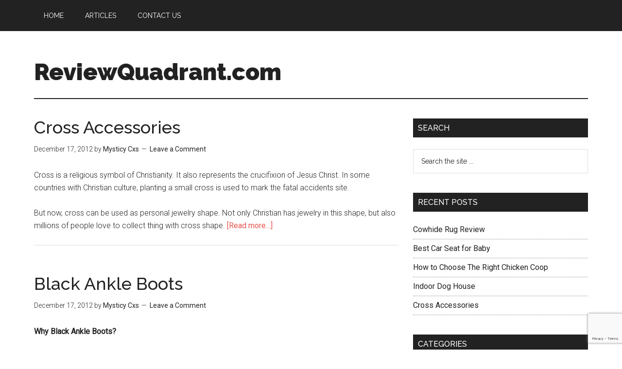

--- FILE ---
content_type: text/html; charset=UTF-8
request_url: https://www.reviewquadrant.com/category/articles/clothing-shoes-jewelry/
body_size: 70036
content:
<!DOCTYPE html>
<html lang="en-US">
<head >
<meta charset="UTF-8" />
<meta name="viewport" content="width=device-width, initial-scale=1" />
<title>Clothing, Shoes &amp; Jewelry | ReviewQuadrant.com</title>

		<!-- All in One SEO 4.0.18 -->
		<meta name="robots" content="noindex, max-snippet:-1, max-image-preview:large, max-video-preview:-1"/>
		<meta name="keywords" content="cross accessories,cross,sterling silver,celtic cross accessories,gold cross accessories,birthstone cross accessories,black ankle boots,boots,ankle boots,lace ankle boots,black and red ankle boots" />
		<link rel="canonical" href="https://www.reviewquadrant.com/category/articles/clothing-shoes-jewelry/" />
		<script type="application/ld+json" class="aioseo-schema">
			{"@context":"https:\/\/schema.org","@graph":[{"@type":"WebSite","@id":"https:\/\/www.reviewquadrant.com\/#website","url":"https:\/\/www.reviewquadrant.com\/","name":"ReviewQuadrant.com","description":"Review on Everything","publisher":{"@id":"https:\/\/www.reviewquadrant.com\/#organization"}},{"@type":"Organization","@id":"https:\/\/www.reviewquadrant.com\/#organization","name":"ReviewQuadrant.com","url":"https:\/\/www.reviewquadrant.com\/"},{"@type":"BreadcrumbList","@id":"https:\/\/www.reviewquadrant.com\/category\/articles\/clothing-shoes-jewelry\/#breadcrumblist","itemListElement":[{"@type":"ListItem","@id":"https:\/\/www.reviewquadrant.com\/#listItem","position":"1","item":{"@id":"https:\/\/www.reviewquadrant.com\/#item","name":"Home","description":"Review on Everything","url":"https:\/\/www.reviewquadrant.com\/"},"nextItem":"https:\/\/www.reviewquadrant.com\/category\/articles\/#listItem"},{"@type":"ListItem","@id":"https:\/\/www.reviewquadrant.com\/category\/articles\/#listItem","position":"2","item":{"@id":"https:\/\/www.reviewquadrant.com\/category\/articles\/#item","name":"Articles","url":"https:\/\/www.reviewquadrant.com\/category\/articles\/"},"nextItem":"https:\/\/www.reviewquadrant.com\/category\/articles\/clothing-shoes-jewelry\/#listItem","previousItem":"https:\/\/www.reviewquadrant.com\/#listItem"},{"@type":"ListItem","@id":"https:\/\/www.reviewquadrant.com\/category\/articles\/clothing-shoes-jewelry\/#listItem","position":"3","item":{"@id":"https:\/\/www.reviewquadrant.com\/category\/articles\/clothing-shoes-jewelry\/#item","name":"Clothing, Shoes &amp; Jewelry","url":"https:\/\/www.reviewquadrant.com\/category\/articles\/clothing-shoes-jewelry\/"},"previousItem":"https:\/\/www.reviewquadrant.com\/category\/articles\/#listItem"}]},{"@type":"CollectionPage","@id":"https:\/\/www.reviewquadrant.com\/category\/articles\/clothing-shoes-jewelry\/#collectionpage","url":"https:\/\/www.reviewquadrant.com\/category\/articles\/clothing-shoes-jewelry\/","name":"Clothing, Shoes & Jewelry | ReviewQuadrant.com","inLanguage":"en-US","isPartOf":{"@id":"https:\/\/www.reviewquadrant.com\/#website"},"breadcrumb":{"@id":"https:\/\/www.reviewquadrant.com\/category\/articles\/clothing-shoes-jewelry\/#breadcrumblist"}}]}
		</script>
		<script type="text/javascript" >
			window.ga=window.ga||function(){(ga.q=ga.q||[]).push(arguments)};ga.l=+new Date;
			ga('create', "UA-4538097-7", 'auto');
			ga('send', 'pageview');
		</script>
		<script async src="https://www.google-analytics.com/analytics.js"></script>
		<!-- All in One SEO -->

<link rel='dns-prefetch' href='//www.google.com' />
<link rel='dns-prefetch' href='//fonts.googleapis.com' />
<link rel='dns-prefetch' href='//s.w.org' />
<link rel="alternate" type="application/rss+xml" title="ReviewQuadrant.com &raquo; Feed" href="https://www.reviewquadrant.com/feed/" />
<link rel="alternate" type="application/rss+xml" title="ReviewQuadrant.com &raquo; Comments Feed" href="https://www.reviewquadrant.com/comments/feed/" />
<link rel="alternate" type="application/rss+xml" title="ReviewQuadrant.com &raquo; Clothing, Shoes &amp; Jewelry Category Feed" href="https://www.reviewquadrant.com/category/articles/clothing-shoes-jewelry/feed/" />
		<script type="text/javascript">
			window._wpemojiSettings = {"baseUrl":"https:\/\/s.w.org\/images\/core\/emoji\/13.0.1\/72x72\/","ext":".png","svgUrl":"https:\/\/s.w.org\/images\/core\/emoji\/13.0.1\/svg\/","svgExt":".svg","source":{"concatemoji":"https:\/\/www.reviewquadrant.com\/wp-includes\/js\/wp-emoji-release.min.js?ver=5.7.14"}};
			!function(e,a,t){var n,r,o,i=a.createElement("canvas"),p=i.getContext&&i.getContext("2d");function s(e,t){var a=String.fromCharCode;p.clearRect(0,0,i.width,i.height),p.fillText(a.apply(this,e),0,0);e=i.toDataURL();return p.clearRect(0,0,i.width,i.height),p.fillText(a.apply(this,t),0,0),e===i.toDataURL()}function c(e){var t=a.createElement("script");t.src=e,t.defer=t.type="text/javascript",a.getElementsByTagName("head")[0].appendChild(t)}for(o=Array("flag","emoji"),t.supports={everything:!0,everythingExceptFlag:!0},r=0;r<o.length;r++)t.supports[o[r]]=function(e){if(!p||!p.fillText)return!1;switch(p.textBaseline="top",p.font="600 32px Arial",e){case"flag":return s([127987,65039,8205,9895,65039],[127987,65039,8203,9895,65039])?!1:!s([55356,56826,55356,56819],[55356,56826,8203,55356,56819])&&!s([55356,57332,56128,56423,56128,56418,56128,56421,56128,56430,56128,56423,56128,56447],[55356,57332,8203,56128,56423,8203,56128,56418,8203,56128,56421,8203,56128,56430,8203,56128,56423,8203,56128,56447]);case"emoji":return!s([55357,56424,8205,55356,57212],[55357,56424,8203,55356,57212])}return!1}(o[r]),t.supports.everything=t.supports.everything&&t.supports[o[r]],"flag"!==o[r]&&(t.supports.everythingExceptFlag=t.supports.everythingExceptFlag&&t.supports[o[r]]);t.supports.everythingExceptFlag=t.supports.everythingExceptFlag&&!t.supports.flag,t.DOMReady=!1,t.readyCallback=function(){t.DOMReady=!0},t.supports.everything||(n=function(){t.readyCallback()},a.addEventListener?(a.addEventListener("DOMContentLoaded",n,!1),e.addEventListener("load",n,!1)):(e.attachEvent("onload",n),a.attachEvent("onreadystatechange",function(){"complete"===a.readyState&&t.readyCallback()})),(n=t.source||{}).concatemoji?c(n.concatemoji):n.wpemoji&&n.twemoji&&(c(n.twemoji),c(n.wpemoji)))}(window,document,window._wpemojiSettings);
		</script>
		<style type="text/css">
img.wp-smiley,
img.emoji {
	display: inline !important;
	border: none !important;
	box-shadow: none !important;
	height: 1em !important;
	width: 1em !important;
	margin: 0 .07em !important;
	vertical-align: -0.1em !important;
	background: none !important;
	padding: 0 !important;
}
</style>
	<link rel='stylesheet' id='magazine-pro-theme-css'  href='https://www.reviewquadrant.com/wp-content/themes/magazine-pro/style.css?ver=3.0' type='text/css' media='all' />
<link rel='stylesheet' id='wp-block-library-css'  href='https://www.reviewquadrant.com/wp-includes/css/dist/block-library/style.min.css?ver=5.7.14' type='text/css' media='all' />
<link rel='stylesheet' id='contact-form-7-css'  href='https://www.reviewquadrant.com/wp-content/plugins/contact-form-7/includes/css/styles.css?ver=5.4' type='text/css' media='all' />
<link rel='stylesheet' id='google-fonts-css'  href='//fonts.googleapis.com/css?family=Roboto%3A300%2C400%7CRaleway%3A400%2C500%2C900&#038;ver=3.0' type='text/css' media='all' />
<link rel='stylesheet' id='amazon-link-style-css'  href='https://www.reviewquadrant.com/wp-content/plugins/amazon-link/Amazon.css?ver=3.2.10' type='text/css' media='all' />
<script type='text/javascript' src='https://www.reviewquadrant.com/wp-includes/js/jquery/jquery.min.js?ver=3.5.1' id='jquery-core-js'></script>
<script type='text/javascript' src='https://www.reviewquadrant.com/wp-includes/js/jquery/jquery-migrate.min.js?ver=3.3.2' id='jquery-migrate-js'></script>
<script type='text/javascript' src='https://www.reviewquadrant.com/wp-content/themes/magazine-pro/js/entry-date.js?ver=1.0.0' id='magazine-entry-date-js'></script>
<script type='text/javascript' src='https://www.reviewquadrant.com/wp-content/themes/magazine-pro/js/responsive-menu.js?ver=1.0.0' id='magazine-responsive-menu-js'></script>
<link rel="https://api.w.org/" href="https://www.reviewquadrant.com/wp-json/" /><link rel="alternate" type="application/json" href="https://www.reviewquadrant.com/wp-json/wp/v2/categories/20" /><link rel="EditURI" type="application/rsd+xml" title="RSD" href="https://www.reviewquadrant.com/xmlrpc.php?rsd" />
<link rel="wlwmanifest" type="application/wlwmanifest+xml" href="https://www.reviewquadrant.com/wp-includes/wlwmanifest.xml" /> 
<meta name="generator" content="WordPress 5.7.14" />
<link rel="icon" href="https://www.reviewquadrant.com/wp-content/themes/magazine-pro/images/favicon.ico" />
<link rel="pingback" href="https://www.reviewquadrant.com/xmlrpc.php" />
</head>
<body class="archive category category-clothing-shoes-jewelry category-20 header-full-width content-sidebar genesis-breadcrumbs-hidden genesis-footer-widgets-visible" itemscope itemtype="https://schema.org/WebPage"><div class="site-container"><nav class="nav-primary" aria-label="Main" itemscope itemtype="https://schema.org/SiteNavigationElement"><div class="wrap"><ul id="menu-main-menu" class="menu genesis-nav-menu menu-primary"><li id="menu-item-5" class="menu-item menu-item-type-custom menu-item-object-custom menu-item-home menu-item-5"><a href="http://www.reviewquadrant.com" itemprop="url"><span itemprop="name">Home</span></a></li>
<li id="menu-item-247" class="menu-item menu-item-type-taxonomy menu-item-object-category current-category-ancestor menu-item-247"><a href="https://www.reviewquadrant.com/category/articles/" itemprop="url"><span itemprop="name">Articles</span></a></li>
<li id="menu-item-339" class="menu-item menu-item-type-post_type menu-item-object-page menu-item-339"><a href="https://www.reviewquadrant.com/contact/" itemprop="url"><span itemprop="name">Contact Us</span></a></li>
</ul></div></nav><header class="site-header" itemscope itemtype="https://schema.org/WPHeader"><div class="wrap"><div class="title-area"><p class="site-title" itemprop="headline"><a href="https://www.reviewquadrant.com/">ReviewQuadrant.com</a></p><p class="site-description" itemprop="description">Review on Everything</p></div></div></header><div class="site-inner"><div class="content-sidebar-wrap"><main class="content"><article class="post-97 post type-post status-publish format-standard category-jewelry tag-birthstone-cross-accessories tag-celtic-cross-accessories tag-cross tag-cross-accessories tag-gold-cross-accessories tag-sterling-silver entry" aria-label="Cross Accessories" itemscope itemtype="https://schema.org/CreativeWork"><header class="entry-header"><h2 class="entry-title" itemprop="headline"><a class="entry-title-link" rel="bookmark" href="https://www.reviewquadrant.com/articles/clothing-shoes-jewelry/jewelry/cross-accesories/">Cross Accessories</a></h2>
<p class="entry-meta"><time class="entry-time" itemprop="datePublished" datetime="2012-12-17T02:48:02+00:00">December 17, 2012</time> by <span class="entry-author" itemprop="author" itemscope itemtype="https://schema.org/Person"><a href="https://www.reviewquadrant.com/author/phektiong/" class="entry-author-link" rel="author" itemprop="url"><span class="entry-author-name" itemprop="name">Mysticy Cxs</span></a></span> <span class="entry-comments-link"><a href="https://www.reviewquadrant.com/articles/clothing-shoes-jewelry/jewelry/cross-accesories/#respond">Leave a Comment</a></span> </p></header><div class="entry-content" itemprop="text"><p>Cross is a religious symbol of Christianity. It also represents the crucifixion of Jesus Christ. In some countries with Christian culture, planting a small cross is used to mark the fatal accidents site.</p>
<p>But now, cross can be used as personal jewelry shape. Not only Christian has jewelry in this shape, but also millions of people love to collect thing with cross shape. <a href="https://www.reviewquadrant.com/articles/clothing-shoes-jewelry/jewelry/cross-accesories/#more-97" class="more-link">[Read more&#8230;]</a></p>
</div></article><article class="post-82 post type-post status-publish format-standard category-shoes tag-ankle-boots tag-black-and-red-ankle-boots tag-black-ankle-boots tag-boots tag-lace-ankle-boots entry" aria-label="Black Ankle Boots" itemscope itemtype="https://schema.org/CreativeWork"><header class="entry-header"><h2 class="entry-title" itemprop="headline"><a class="entry-title-link" rel="bookmark" href="https://www.reviewquadrant.com/articles/clothing-shoes-jewelry/shoes/black-ankle-boots/">Black Ankle Boots</a></h2>
<p class="entry-meta"><time class="entry-time" itemprop="datePublished" datetime="2012-12-17T02:18:49+00:00">December 17, 2012</time> by <span class="entry-author" itemprop="author" itemscope itemtype="https://schema.org/Person"><a href="https://www.reviewquadrant.com/author/phektiong/" class="entry-author-link" rel="author" itemprop="url"><span class="entry-author-name" itemprop="name">Mysticy Cxs</span></a></span> <span class="entry-comments-link"><a href="https://www.reviewquadrant.com/articles/clothing-shoes-jewelry/shoes/black-ankle-boots/#respond">Leave a Comment</a></span> </p></header><div class="entry-content" itemprop="text"><p><strong>Why Black Ankle Boots?</strong></p>
<p>There are a lot of boot types; flat, knee-high, suede, fur, and so forth. But ankle boots is one of the hottest. You can wear it with pants or skirt, in the park or mall, morning activity or cocktail party. All of these make ankle boots special among other boots. One pair of ankle boots is never enough for you because ankle boots itself come in a variety of styles.</p>
<p><div class="al_found0">
	<div class="amazon_prod">
		<div class="amazon_img_container">
			<a rel="nofollow" target="_blank" title=" " href="http://www.amazon.com/gp/product/B003WR074W?ie=UTF8&amp;linkCode=xm2&amp;camp=2025&amp;creative=6738&amp;tag=fennyqin-20&amp;creativeASIN=B003WR074W&amp;SubscriptionId=AKIAJS7PZECO27NLIBZQ"><img class="wishlist_image" src="https://www.reviewquadrant.com/wp-content/plugins/amazon-link/images/no-img-lg-uk.gif"></a>
		</div>
		<div class="amazon_text_container">
			<p><a rel="nofollow" target="_blank" title=" " href="http://www.amazon.com/gp/product/B003WR074W?ie=UTF8&amp;linkCode=xm2&amp;camp=2025&amp;creative=6738&amp;tag=fennyqin-20&amp;creativeASIN=B003WR074W&amp;SubscriptionId=AKIAJS7PZECO27NLIBZQ"> </a></p>
			<div class="amazon_details">
				<p>Price: <span class="amazon_price">-</span></p>
				<p><a rel="nofollow" target="_blank" title=" " href="http://www.amazon.com/gp/product/B003WR074W?ie=UTF8&amp;linkCode=xm2&amp;camp=2025&amp;creative=6738&amp;tag=fennyqin-20&amp;creativeASIN=B003WR074W&amp;SubscriptionId=AKIAJS7PZECO27NLIBZQ"><span class="al_button"></span></a></p>
			</div>
		</div>
		<div class="al_clear"></div>
	</div>
	<img src="http://www.assoc-amazon.com/e/ir?t=fennyqin-20&l=as2&o=1&a=B003WR074W" width="1" height="1" border="0" alt="" style="border:none !important; margin:0px !important;" />
	<div class="al_clear"></div>
</div><div class="al_found0">
	<div class="amazon_prod">
		<div class="amazon_img_container">
			<a rel="nofollow" target="_blank" title=" " href="http://www.amazon.com/gp/product/B005D7O2KE?ie=UTF8&amp;linkCode=xm2&amp;camp=2025&amp;creative=6738&amp;tag=fennyqin-20&amp;creativeASIN=B005D7O2KE&amp;SubscriptionId=AKIAJS7PZECO27NLIBZQ"><img class="wishlist_image" src="https://www.reviewquadrant.com/wp-content/plugins/amazon-link/images/no-img-lg-uk.gif"></a>
		</div>
		<div class="amazon_text_container">
			<p><a rel="nofollow" target="_blank" title=" " href="http://www.amazon.com/gp/product/B005D7O2KE?ie=UTF8&amp;linkCode=xm2&amp;camp=2025&amp;creative=6738&amp;tag=fennyqin-20&amp;creativeASIN=B005D7O2KE&amp;SubscriptionId=AKIAJS7PZECO27NLIBZQ"> </a></p>
			<div class="amazon_details">
				<p>Price: <span class="amazon_price">-</span></p>
				<p><a rel="nofollow" target="_blank" title=" " href="http://www.amazon.com/gp/product/B005D7O2KE?ie=UTF8&amp;linkCode=xm2&amp;camp=2025&amp;creative=6738&amp;tag=fennyqin-20&amp;creativeASIN=B005D7O2KE&amp;SubscriptionId=AKIAJS7PZECO27NLIBZQ"><span class="al_button"></span></a></p>
			</div>
		</div>
		<div class="al_clear"></div>
	</div>
	<img src="http://www.assoc-amazon.com/e/ir?t=fennyqin-20&l=as2&o=1&a=B005D7O2KE" width="1" height="1" border="0" alt="" style="border:none !important; margin:0px !important;" />
	<div class="al_clear"></div>
</div><div class="al_found0">
	<div class="amazon_prod">
		<div class="amazon_img_container">
			<a rel="nofollow" target="_blank" title=" " href="http://www.amazon.com/gp/product/B002B59TV8?ie=UTF8&amp;linkCode=xm2&amp;camp=2025&amp;creative=6738&amp;tag=fennyqin-20&amp;creativeASIN=B002B59TV8&amp;SubscriptionId=AKIAJS7PZECO27NLIBZQ"><img class="wishlist_image" src="https://www.reviewquadrant.com/wp-content/plugins/amazon-link/images/no-img-lg-uk.gif"></a>
		</div>
		<div class="amazon_text_container">
			<p><a rel="nofollow" target="_blank" title=" " href="http://www.amazon.com/gp/product/B002B59TV8?ie=UTF8&amp;linkCode=xm2&amp;camp=2025&amp;creative=6738&amp;tag=fennyqin-20&amp;creativeASIN=B002B59TV8&amp;SubscriptionId=AKIAJS7PZECO27NLIBZQ"> </a></p>
			<div class="amazon_details">
				<p>Price: <span class="amazon_price">-</span></p>
				<p><a rel="nofollow" target="_blank" title=" " href="http://www.amazon.com/gp/product/B002B59TV8?ie=UTF8&amp;linkCode=xm2&amp;camp=2025&amp;creative=6738&amp;tag=fennyqin-20&amp;creativeASIN=B002B59TV8&amp;SubscriptionId=AKIAJS7PZECO27NLIBZQ"><span class="al_button"></span></a></p>
			</div>
		</div>
		<div class="al_clear"></div>
	</div>
	<img src="http://www.assoc-amazon.com/e/ir?t=fennyqin-20&l=as2&o=1&a=B002B59TV8" width="1" height="1" border="0" alt="" style="border:none !important; margin:0px !important;" />
	<div class="al_clear"></div>
</div><div class="al_found0">
	<div class="amazon_prod">
		<div class="amazon_img_container">
			<a rel="nofollow" target="_blank" title=" " href="http://www.amazon.com/gp/product/B00FCO6RYM?ie=UTF8&amp;linkCode=xm2&amp;camp=2025&amp;creative=6738&amp;tag=fennyqin-20&amp;creativeASIN=B00FCO6RYM&amp;SubscriptionId=AKIAJS7PZECO27NLIBZQ"><img class="wishlist_image" src="https://www.reviewquadrant.com/wp-content/plugins/amazon-link/images/no-img-lg-uk.gif"></a>
		</div>
		<div class="amazon_text_container">
			<p><a rel="nofollow" target="_blank" title=" " href="http://www.amazon.com/gp/product/B00FCO6RYM?ie=UTF8&amp;linkCode=xm2&amp;camp=2025&amp;creative=6738&amp;tag=fennyqin-20&amp;creativeASIN=B00FCO6RYM&amp;SubscriptionId=AKIAJS7PZECO27NLIBZQ"> </a></p>
			<div class="amazon_details">
				<p>Price: <span class="amazon_price">-</span></p>
				<p><a rel="nofollow" target="_blank" title=" " href="http://www.amazon.com/gp/product/B00FCO6RYM?ie=UTF8&amp;linkCode=xm2&amp;camp=2025&amp;creative=6738&amp;tag=fennyqin-20&amp;creativeASIN=B00FCO6RYM&amp;SubscriptionId=AKIAJS7PZECO27NLIBZQ"><span class="al_button"></span></a></p>
			</div>
		</div>
		<div class="al_clear"></div>
	</div>
	<img src="http://www.assoc-amazon.com/e/ir?t=fennyqin-20&l=as2&o=1&a=B00FCO6RYM" width="1" height="1" border="0" alt="" style="border:none !important; margin:0px !important;" />
	<div class="al_clear"></div>
</div><div class="al_found0">
	<div class="amazon_prod">
		<div class="amazon_img_container">
			<a rel="nofollow" target="_blank" title=" " href="http://www.amazon.com/gp/product/B00EH9RSX2?ie=UTF8&amp;linkCode=xm2&amp;camp=2025&amp;creative=6738&amp;tag=fennyqin-20&amp;creativeASIN=B00EH9RSX2&amp;SubscriptionId=AKIAJS7PZECO27NLIBZQ"><img class="wishlist_image" src="https://www.reviewquadrant.com/wp-content/plugins/amazon-link/images/no-img-lg-uk.gif"></a>
		</div>
		<div class="amazon_text_container">
			<p><a rel="nofollow" target="_blank" title=" " href="http://www.amazon.com/gp/product/B00EH9RSX2?ie=UTF8&amp;linkCode=xm2&amp;camp=2025&amp;creative=6738&amp;tag=fennyqin-20&amp;creativeASIN=B00EH9RSX2&amp;SubscriptionId=AKIAJS7PZECO27NLIBZQ"> </a></p>
			<div class="amazon_details">
				<p>Price: <span class="amazon_price">-</span></p>
				<p><a rel="nofollow" target="_blank" title=" " href="http://www.amazon.com/gp/product/B00EH9RSX2?ie=UTF8&amp;linkCode=xm2&amp;camp=2025&amp;creative=6738&amp;tag=fennyqin-20&amp;creativeASIN=B00EH9RSX2&amp;SubscriptionId=AKIAJS7PZECO27NLIBZQ"><span class="al_button"></span></a></p>
			</div>
		</div>
		<div class="al_clear"></div>
	</div>
	<img src="http://www.assoc-amazon.com/e/ir?t=fennyqin-20&l=as2&o=1&a=B00EH9RSX2" width="1" height="1" border="0" alt="" style="border:none !important; margin:0px !important;" />
	<div class="al_clear"></div>
</div></p>
<h5>A Glance on Boots</h5>
<p>Boot is type of footwear that covers the foot and ankle plus extend up the leg. Long time ago, boots are only made of leather or rubber but modern boots are made from a variety of materials. Boots are often worn with socks to prevent blisters, improving foot grips inside the boot, and it can absorb sweat too.</p>
<p>Now boots have been designed for many different types according to its function. Boots also become a popular fashion wear with dozen of variation.</p>
<p><strong>Ankle boots</strong> is high heel boot that rise above the ankle.</p>
<p><strong>Knee-high boots</strong>s are boots that rise to the knee, tighter around the leg shaft and ankle.</p>
<p><strong>Thigh-high boots</strong>, or <strong>thigh boots</strong> are boots that extend above the knees. The length can vary from just reaching over the knee to almost reach the crotch.</p>
<p><strong>Suede boots</strong> are boot made from suede, a type of soft leather with a napped finish. Suede leather is made from skin of lamb, goat, calf, or deer.</p>
<p><strong>Ugg boots</strong> are made of twin-faced sheepskin, originated from Australia and New Zealand. At first, ugg boots (uggs) are worn for warmth and comfort but then become fashion trend in the mid 2000s.</p>
<p><strong>Faux fur boots</strong> is boot made from fake fur/synthetic fur.</p>
<h5>For Little Monster</h5>
<p>Lady Gaga loves ankle boots too! You can see how she wore them in many concerts and red carpets. If you are really one of the Lady Gaga fans, then you should try to dress like her sometimes. Well, maybe not the whole appearance. Let&#8217;s start with unique shoes that Gaga herself would like to wear.</p>
<p><div class="al_found0">
	<div class="amazon_prod">
		<div class="amazon_img_container">
			<a rel="nofollow" target="_blank" title=" " href="http://www.amazon.com/gp/product/B0085C00SW?ie=UTF8&amp;linkCode=xm2&amp;camp=2025&amp;creative=6738&amp;tag=fennyqin-20&amp;creativeASIN=B0085C00SW&amp;SubscriptionId=AKIAJS7PZECO27NLIBZQ"><img class="wishlist_image" src="https://www.reviewquadrant.com/wp-content/plugins/amazon-link/images/no-img-lg-uk.gif"></a>
		</div>
		<div class="amazon_text_container">
			<p><a rel="nofollow" target="_blank" title=" " href="http://www.amazon.com/gp/product/B0085C00SW?ie=UTF8&amp;linkCode=xm2&amp;camp=2025&amp;creative=6738&amp;tag=fennyqin-20&amp;creativeASIN=B0085C00SW&amp;SubscriptionId=AKIAJS7PZECO27NLIBZQ"> </a></p>
			<div class="amazon_details">
				<p>Price: <span class="amazon_price">-</span></p>
				<p><a rel="nofollow" target="_blank" title=" " href="http://www.amazon.com/gp/product/B0085C00SW?ie=UTF8&amp;linkCode=xm2&amp;camp=2025&amp;creative=6738&amp;tag=fennyqin-20&amp;creativeASIN=B0085C00SW&amp;SubscriptionId=AKIAJS7PZECO27NLIBZQ"><span class="al_button"></span></a></p>
			</div>
		</div>
		<div class="al_clear"></div>
	</div>
	<img src="http://www.assoc-amazon.com/e/ir?t=fennyqin-20&l=as2&o=1&a=B0085C00SW" width="1" height="1" border="0" alt="" style="border:none !important; margin:0px !important;" />
	<div class="al_clear"></div>
</div><div class="al_found0">
	<div class="amazon_prod">
		<div class="amazon_img_container">
			<a rel="nofollow" target="_blank" title=" " href="http://www.amazon.com/gp/product/B009SAIXM0?ie=UTF8&amp;linkCode=xm2&amp;camp=2025&amp;creative=6738&amp;tag=fennyqin-20&amp;creativeASIN=B009SAIXM0&amp;SubscriptionId=AKIAJS7PZECO27NLIBZQ"><img class="wishlist_image" src="https://www.reviewquadrant.com/wp-content/plugins/amazon-link/images/no-img-lg-uk.gif"></a>
		</div>
		<div class="amazon_text_container">
			<p><a rel="nofollow" target="_blank" title=" " href="http://www.amazon.com/gp/product/B009SAIXM0?ie=UTF8&amp;linkCode=xm2&amp;camp=2025&amp;creative=6738&amp;tag=fennyqin-20&amp;creativeASIN=B009SAIXM0&amp;SubscriptionId=AKIAJS7PZECO27NLIBZQ"> </a></p>
			<div class="amazon_details">
				<p>Price: <span class="amazon_price">-</span></p>
				<p><a rel="nofollow" target="_blank" title=" " href="http://www.amazon.com/gp/product/B009SAIXM0?ie=UTF8&amp;linkCode=xm2&amp;camp=2025&amp;creative=6738&amp;tag=fennyqin-20&amp;creativeASIN=B009SAIXM0&amp;SubscriptionId=AKIAJS7PZECO27NLIBZQ"><span class="al_button"></span></a></p>
			</div>
		</div>
		<div class="al_clear"></div>
	</div>
	<img src="http://www.assoc-amazon.com/e/ir?t=fennyqin-20&l=as2&o=1&a=B009SAIXM0" width="1" height="1" border="0" alt="" style="border:none !important; margin:0px !important;" />
	<div class="al_clear"></div>
</div><div class="al_found0">
	<div class="amazon_prod">
		<div class="amazon_img_container">
			<a rel="nofollow" target="_blank" title=" " href="http://www.amazon.com/gp/product/B0095XEXWY?ie=UTF8&amp;linkCode=xm2&amp;camp=2025&amp;creative=6738&amp;tag=fennyqin-20&amp;creativeASIN=B0095XEXWY&amp;SubscriptionId=AKIAJS7PZECO27NLIBZQ"><img class="wishlist_image" src="https://www.reviewquadrant.com/wp-content/plugins/amazon-link/images/no-img-lg-uk.gif"></a>
		</div>
		<div class="amazon_text_container">
			<p><a rel="nofollow" target="_blank" title=" " href="http://www.amazon.com/gp/product/B0095XEXWY?ie=UTF8&amp;linkCode=xm2&amp;camp=2025&amp;creative=6738&amp;tag=fennyqin-20&amp;creativeASIN=B0095XEXWY&amp;SubscriptionId=AKIAJS7PZECO27NLIBZQ"> </a></p>
			<div class="amazon_details">
				<p>Price: <span class="amazon_price">-</span></p>
				<p><a rel="nofollow" target="_blank" title=" " href="http://www.amazon.com/gp/product/B0095XEXWY?ie=UTF8&amp;linkCode=xm2&amp;camp=2025&amp;creative=6738&amp;tag=fennyqin-20&amp;creativeASIN=B0095XEXWY&amp;SubscriptionId=AKIAJS7PZECO27NLIBZQ"><span class="al_button"></span></a></p>
			</div>
		</div>
		<div class="al_clear"></div>
	</div>
	<img src="http://www.assoc-amazon.com/e/ir?t=fennyqin-20&l=as2&o=1&a=B0095XEXWY" width="1" height="1" border="0" alt="" style="border:none !important; margin:0px !important;" />
	<div class="al_clear"></div>
</div><div class="al_found0">
	<div class="amazon_prod">
		<div class="amazon_img_container">
			<a rel="nofollow" target="_blank" title=" " href="http://www.amazon.com/gp/product/B0095XEYRS?ie=UTF8&amp;linkCode=xm2&amp;camp=2025&amp;creative=6738&amp;tag=fennyqin-20&amp;creativeASIN=B0095XEYRS&amp;SubscriptionId=AKIAJS7PZECO27NLIBZQ"><img class="wishlist_image" src="https://www.reviewquadrant.com/wp-content/plugins/amazon-link/images/no-img-lg-uk.gif"></a>
		</div>
		<div class="amazon_text_container">
			<p><a rel="nofollow" target="_blank" title=" " href="http://www.amazon.com/gp/product/B0095XEYRS?ie=UTF8&amp;linkCode=xm2&amp;camp=2025&amp;creative=6738&amp;tag=fennyqin-20&amp;creativeASIN=B0095XEYRS&amp;SubscriptionId=AKIAJS7PZECO27NLIBZQ"> </a></p>
			<div class="amazon_details">
				<p>Price: <span class="amazon_price">-</span></p>
				<p><a rel="nofollow" target="_blank" title=" " href="http://www.amazon.com/gp/product/B0095XEYRS?ie=UTF8&amp;linkCode=xm2&amp;camp=2025&amp;creative=6738&amp;tag=fennyqin-20&amp;creativeASIN=B0095XEYRS&amp;SubscriptionId=AKIAJS7PZECO27NLIBZQ"><span class="al_button"></span></a></p>
			</div>
		</div>
		<div class="al_clear"></div>
	</div>
	<img src="http://www.assoc-amazon.com/e/ir?t=fennyqin-20&l=as2&o=1&a=B0095XEYRS" width="1" height="1" border="0" alt="" style="border:none !important; margin:0px !important;" />
	<div class="al_clear"></div>
</div><div class="al_found0">
	<div class="amazon_prod">
		<div class="amazon_img_container">
			<a rel="nofollow" target="_blank" title=" " href="http://www.amazon.com/gp/product/B00F99QHMM?ie=UTF8&amp;linkCode=xm2&amp;camp=2025&amp;creative=6738&amp;tag=fennyqin-20&amp;creativeASIN=B00F99QHMM&amp;SubscriptionId=AKIAJS7PZECO27NLIBZQ"><img class="wishlist_image" src="https://www.reviewquadrant.com/wp-content/plugins/amazon-link/images/no-img-lg-uk.gif"></a>
		</div>
		<div class="amazon_text_container">
			<p><a rel="nofollow" target="_blank" title=" " href="http://www.amazon.com/gp/product/B00F99QHMM?ie=UTF8&amp;linkCode=xm2&amp;camp=2025&amp;creative=6738&amp;tag=fennyqin-20&amp;creativeASIN=B00F99QHMM&amp;SubscriptionId=AKIAJS7PZECO27NLIBZQ"> </a></p>
			<div class="amazon_details">
				<p>Price: <span class="amazon_price">-</span></p>
				<p><a rel="nofollow" target="_blank" title=" " href="http://www.amazon.com/gp/product/B00F99QHMM?ie=UTF8&amp;linkCode=xm2&amp;camp=2025&amp;creative=6738&amp;tag=fennyqin-20&amp;creativeASIN=B00F99QHMM&amp;SubscriptionId=AKIAJS7PZECO27NLIBZQ"><span class="al_button"></span></a></p>
			</div>
		</div>
		<div class="al_clear"></div>
	</div>
	<img src="http://www.assoc-amazon.com/e/ir?t=fennyqin-20&l=as2&o=1&a=B00F99QHMM" width="1" height="1" border="0" alt="" style="border:none !important; margin:0px !important;" />
	<div class="al_clear"></div>
</div></p>
<h5>Gorgeous Lace Ankle Boots</h5>
<p>If ordinary and modern ankle boots are not enough for you, try ankle boots with lace material. The lace makes boots looks luxurious and classic. Lace is hot item right now and ankle boot is popular in fashion, so with combining these two items, you&#8217;ll get all the attention. What can be better than this?</p>
<p><div class="al_found0">
	<div class="amazon_prod">
		<div class="amazon_img_container">
			<a rel="nofollow" target="_blank" title=" " href="http://www.amazon.com/gp/product/B002DR874O?ie=UTF8&amp;linkCode=xm2&amp;camp=2025&amp;creative=6738&amp;tag=fennyqin-20&amp;creativeASIN=B002DR874O&amp;SubscriptionId=AKIAJS7PZECO27NLIBZQ"><img class="wishlist_image" src="https://www.reviewquadrant.com/wp-content/plugins/amazon-link/images/no-img-lg-uk.gif"></a>
		</div>
		<div class="amazon_text_container">
			<p><a rel="nofollow" target="_blank" title=" " href="http://www.amazon.com/gp/product/B002DR874O?ie=UTF8&amp;linkCode=xm2&amp;camp=2025&amp;creative=6738&amp;tag=fennyqin-20&amp;creativeASIN=B002DR874O&amp;SubscriptionId=AKIAJS7PZECO27NLIBZQ"> </a></p>
			<div class="amazon_details">
				<p>Price: <span class="amazon_price">-</span></p>
				<p><a rel="nofollow" target="_blank" title=" " href="http://www.amazon.com/gp/product/B002DR874O?ie=UTF8&amp;linkCode=xm2&amp;camp=2025&amp;creative=6738&amp;tag=fennyqin-20&amp;creativeASIN=B002DR874O&amp;SubscriptionId=AKIAJS7PZECO27NLIBZQ"><span class="al_button"></span></a></p>
			</div>
		</div>
		<div class="al_clear"></div>
	</div>
	<img src="http://www.assoc-amazon.com/e/ir?t=fennyqin-20&l=as2&o=1&a=B002DR874O" width="1" height="1" border="0" alt="" style="border:none !important; margin:0px !important;" />
	<div class="al_clear"></div>
</div><div class="al_found0">
	<div class="amazon_prod">
		<div class="amazon_img_container">
			<a rel="nofollow" target="_blank" title=" " href="http://www.amazon.com/gp/product/B008MQ1CWY?ie=UTF8&amp;linkCode=xm2&amp;camp=2025&amp;creative=6738&amp;tag=fennyqin-20&amp;creativeASIN=B008MQ1CWY&amp;SubscriptionId=AKIAJS7PZECO27NLIBZQ"><img class="wishlist_image" src="https://www.reviewquadrant.com/wp-content/plugins/amazon-link/images/no-img-lg-uk.gif"></a>
		</div>
		<div class="amazon_text_container">
			<p><a rel="nofollow" target="_blank" title=" " href="http://www.amazon.com/gp/product/B008MQ1CWY?ie=UTF8&amp;linkCode=xm2&amp;camp=2025&amp;creative=6738&amp;tag=fennyqin-20&amp;creativeASIN=B008MQ1CWY&amp;SubscriptionId=AKIAJS7PZECO27NLIBZQ"> </a></p>
			<div class="amazon_details">
				<p>Price: <span class="amazon_price">-</span></p>
				<p><a rel="nofollow" target="_blank" title=" " href="http://www.amazon.com/gp/product/B008MQ1CWY?ie=UTF8&amp;linkCode=xm2&amp;camp=2025&amp;creative=6738&amp;tag=fennyqin-20&amp;creativeASIN=B008MQ1CWY&amp;SubscriptionId=AKIAJS7PZECO27NLIBZQ"><span class="al_button"></span></a></p>
			</div>
		</div>
		<div class="al_clear"></div>
	</div>
	<img src="http://www.assoc-amazon.com/e/ir?t=fennyqin-20&l=as2&o=1&a=B008MQ1CWY" width="1" height="1" border="0" alt="" style="border:none !important; margin:0px !important;" />
	<div class="al_clear"></div>
</div><div class="al_found0">
	<div class="amazon_prod">
		<div class="amazon_img_container">
			<a rel="nofollow" target="_blank" title=" " href="http://www.amazon.com/gp/product/B00DXOGE32?ie=UTF8&amp;linkCode=xm2&amp;camp=2025&amp;creative=6738&amp;tag=fennyqin-20&amp;creativeASIN=B00DXOGE32&amp;SubscriptionId=AKIAJS7PZECO27NLIBZQ"><img class="wishlist_image" src="https://www.reviewquadrant.com/wp-content/plugins/amazon-link/images/no-img-lg-uk.gif"></a>
		</div>
		<div class="amazon_text_container">
			<p><a rel="nofollow" target="_blank" title=" " href="http://www.amazon.com/gp/product/B00DXOGE32?ie=UTF8&amp;linkCode=xm2&amp;camp=2025&amp;creative=6738&amp;tag=fennyqin-20&amp;creativeASIN=B00DXOGE32&amp;SubscriptionId=AKIAJS7PZECO27NLIBZQ"> </a></p>
			<div class="amazon_details">
				<p>Price: <span class="amazon_price">-</span></p>
				<p><a rel="nofollow" target="_blank" title=" " href="http://www.amazon.com/gp/product/B00DXOGE32?ie=UTF8&amp;linkCode=xm2&amp;camp=2025&amp;creative=6738&amp;tag=fennyqin-20&amp;creativeASIN=B00DXOGE32&amp;SubscriptionId=AKIAJS7PZECO27NLIBZQ"><span class="al_button"></span></a></p>
			</div>
		</div>
		<div class="al_clear"></div>
	</div>
	<img src="http://www.assoc-amazon.com/e/ir?t=fennyqin-20&l=as2&o=1&a=B00DXOGE32" width="1" height="1" border="0" alt="" style="border:none !important; margin:0px !important;" />
	<div class="al_clear"></div>
</div><div class="al_found0">
	<div class="amazon_prod">
		<div class="amazon_img_container">
			<a rel="nofollow" target="_blank" title=" " href="http://www.amazon.com/gp/product/B005F25QSO?ie=UTF8&amp;linkCode=xm2&amp;camp=2025&amp;creative=6738&amp;tag=fennyqin-20&amp;creativeASIN=B005F25QSO&amp;SubscriptionId=AKIAJS7PZECO27NLIBZQ"><img class="wishlist_image" src="https://www.reviewquadrant.com/wp-content/plugins/amazon-link/images/no-img-lg-uk.gif"></a>
		</div>
		<div class="amazon_text_container">
			<p><a rel="nofollow" target="_blank" title=" " href="http://www.amazon.com/gp/product/B005F25QSO?ie=UTF8&amp;linkCode=xm2&amp;camp=2025&amp;creative=6738&amp;tag=fennyqin-20&amp;creativeASIN=B005F25QSO&amp;SubscriptionId=AKIAJS7PZECO27NLIBZQ"> </a></p>
			<div class="amazon_details">
				<p>Price: <span class="amazon_price">-</span></p>
				<p><a rel="nofollow" target="_blank" title=" " href="http://www.amazon.com/gp/product/B005F25QSO?ie=UTF8&amp;linkCode=xm2&amp;camp=2025&amp;creative=6738&amp;tag=fennyqin-20&amp;creativeASIN=B005F25QSO&amp;SubscriptionId=AKIAJS7PZECO27NLIBZQ"><span class="al_button"></span></a></p>
			</div>
		</div>
		<div class="al_clear"></div>
	</div>
	<img src="http://www.assoc-amazon.com/e/ir?t=fennyqin-20&l=as2&o=1&a=B005F25QSO" width="1" height="1" border="0" alt="" style="border:none !important; margin:0px !important;" />
	<div class="al_clear"></div>
</div><div class="al_found0">
	<div class="amazon_prod">
		<div class="amazon_img_container">
			<a rel="nofollow" target="_blank" title=" " href="http://www.amazon.com/gp/product/B005BFQVYS?ie=UTF8&amp;linkCode=xm2&amp;camp=2025&amp;creative=6738&amp;tag=fennyqin-20&amp;creativeASIN=B005BFQVYS&amp;SubscriptionId=AKIAJS7PZECO27NLIBZQ"><img class="wishlist_image" src="https://www.reviewquadrant.com/wp-content/plugins/amazon-link/images/no-img-lg-uk.gif"></a>
		</div>
		<div class="amazon_text_container">
			<p><a rel="nofollow" target="_blank" title=" " href="http://www.amazon.com/gp/product/B005BFQVYS?ie=UTF8&amp;linkCode=xm2&amp;camp=2025&amp;creative=6738&amp;tag=fennyqin-20&amp;creativeASIN=B005BFQVYS&amp;SubscriptionId=AKIAJS7PZECO27NLIBZQ"> </a></p>
			<div class="amazon_details">
				<p>Price: <span class="amazon_price">-</span></p>
				<p><a rel="nofollow" target="_blank" title=" " href="http://www.amazon.com/gp/product/B005BFQVYS?ie=UTF8&amp;linkCode=xm2&amp;camp=2025&amp;creative=6738&amp;tag=fennyqin-20&amp;creativeASIN=B005BFQVYS&amp;SubscriptionId=AKIAJS7PZECO27NLIBZQ"><span class="al_button"></span></a></p>
			</div>
		</div>
		<div class="al_clear"></div>
	</div>
	<img src="http://www.assoc-amazon.com/e/ir?t=fennyqin-20&l=as2&o=1&a=B005BFQVYS" width="1" height="1" border="0" alt="" style="border:none !important; margin:0px !important;" />
	<div class="al_clear"></div>
</div></p>
<h5>Be Hot, Babe&#8230;</h5>
<p>Looking for something eye-catching and modern, choose black boots with red accents. It makes you different among other and hot for sure. Red accent brings contract over the black boots which accentuate your sexy legs. With this black and red ankle boot, you can wear black mini dress or a black jumpsuit. Another option, wear a red t-shirt or blouse and dark tone pants or skirt.</p>
<p><div class="al_found0">
	<div class="amazon_prod">
		<div class="amazon_img_container">
			<a rel="nofollow" target="_blank" title=" " href="http://www.amazon.com/gp/product/B003B4UDM2?ie=UTF8&amp;linkCode=xm2&amp;camp=2025&amp;creative=6738&amp;tag=fennyqin-20&amp;creativeASIN=B003B4UDM2&amp;SubscriptionId=AKIAJS7PZECO27NLIBZQ"><img class="wishlist_image" src="https://www.reviewquadrant.com/wp-content/plugins/amazon-link/images/no-img-lg-uk.gif"></a>
		</div>
		<div class="amazon_text_container">
			<p><a rel="nofollow" target="_blank" title=" " href="http://www.amazon.com/gp/product/B003B4UDM2?ie=UTF8&amp;linkCode=xm2&amp;camp=2025&amp;creative=6738&amp;tag=fennyqin-20&amp;creativeASIN=B003B4UDM2&amp;SubscriptionId=AKIAJS7PZECO27NLIBZQ"> </a></p>
			<div class="amazon_details">
				<p>Price: <span class="amazon_price">-</span></p>
				<p><a rel="nofollow" target="_blank" title=" " href="http://www.amazon.com/gp/product/B003B4UDM2?ie=UTF8&amp;linkCode=xm2&amp;camp=2025&amp;creative=6738&amp;tag=fennyqin-20&amp;creativeASIN=B003B4UDM2&amp;SubscriptionId=AKIAJS7PZECO27NLIBZQ"><span class="al_button"></span></a></p>
			</div>
		</div>
		<div class="al_clear"></div>
	</div>
	<img src="http://www.assoc-amazon.com/e/ir?t=fennyqin-20&l=as2&o=1&a=B003B4UDM2" width="1" height="1" border="0" alt="" style="border:none !important; margin:0px !important;" />
	<div class="al_clear"></div>
</div><div class="al_found0">
	<div class="amazon_prod">
		<div class="amazon_img_container">
			<a rel="nofollow" target="_blank" title=" " href="http://www.amazon.com/gp/product/B00DY7UVFU?ie=UTF8&amp;linkCode=xm2&amp;camp=2025&amp;creative=6738&amp;tag=fennyqin-20&amp;creativeASIN=B00DY7UVFU&amp;SubscriptionId=AKIAJS7PZECO27NLIBZQ"><img class="wishlist_image" src="https://www.reviewquadrant.com/wp-content/plugins/amazon-link/images/no-img-lg-uk.gif"></a>
		</div>
		<div class="amazon_text_container">
			<p><a rel="nofollow" target="_blank" title=" " href="http://www.amazon.com/gp/product/B00DY7UVFU?ie=UTF8&amp;linkCode=xm2&amp;camp=2025&amp;creative=6738&amp;tag=fennyqin-20&amp;creativeASIN=B00DY7UVFU&amp;SubscriptionId=AKIAJS7PZECO27NLIBZQ"> </a></p>
			<div class="amazon_details">
				<p>Price: <span class="amazon_price">-</span></p>
				<p><a rel="nofollow" target="_blank" title=" " href="http://www.amazon.com/gp/product/B00DY7UVFU?ie=UTF8&amp;linkCode=xm2&amp;camp=2025&amp;creative=6738&amp;tag=fennyqin-20&amp;creativeASIN=B00DY7UVFU&amp;SubscriptionId=AKIAJS7PZECO27NLIBZQ"><span class="al_button"></span></a></p>
			</div>
		</div>
		<div class="al_clear"></div>
	</div>
	<img src="http://www.assoc-amazon.com/e/ir?t=fennyqin-20&l=as2&o=1&a=B00DY7UVFU" width="1" height="1" border="0" alt="" style="border:none !important; margin:0px !important;" />
	<div class="al_clear"></div>
</div><div class="al_found0">
	<div class="amazon_prod">
		<div class="amazon_img_container">
			<a rel="nofollow" target="_blank" title=" " href="http://www.amazon.com/gp/product/B007KWSCOW?ie=UTF8&amp;linkCode=xm2&amp;camp=2025&amp;creative=6738&amp;tag=fennyqin-20&amp;creativeASIN=B007KWSCOW&amp;SubscriptionId=AKIAJS7PZECO27NLIBZQ"><img class="wishlist_image" src="https://www.reviewquadrant.com/wp-content/plugins/amazon-link/images/no-img-lg-uk.gif"></a>
		</div>
		<div class="amazon_text_container">
			<p><a rel="nofollow" target="_blank" title=" " href="http://www.amazon.com/gp/product/B007KWSCOW?ie=UTF8&amp;linkCode=xm2&amp;camp=2025&amp;creative=6738&amp;tag=fennyqin-20&amp;creativeASIN=B007KWSCOW&amp;SubscriptionId=AKIAJS7PZECO27NLIBZQ"> </a></p>
			<div class="amazon_details">
				<p>Price: <span class="amazon_price">-</span></p>
				<p><a rel="nofollow" target="_blank" title=" " href="http://www.amazon.com/gp/product/B007KWSCOW?ie=UTF8&amp;linkCode=xm2&amp;camp=2025&amp;creative=6738&amp;tag=fennyqin-20&amp;creativeASIN=B007KWSCOW&amp;SubscriptionId=AKIAJS7PZECO27NLIBZQ"><span class="al_button"></span></a></p>
			</div>
		</div>
		<div class="al_clear"></div>
	</div>
	<img src="http://www.assoc-amazon.com/e/ir?t=fennyqin-20&l=as2&o=1&a=B007KWSCOW" width="1" height="1" border="0" alt="" style="border:none !important; margin:0px !important;" />
	<div class="al_clear"></div>
</div></p>
<h5>Mix and Match with Ankle Boot</h5>
<p>Ankle boots (sometimes called booties) are quite popular these days among teenagers and women. Ankle boots can always be worn with pants but if you want to show them off, try other garment combination for it. This kind of boots is different with knee heel boots that can lengthening your legs. Instead, they make your legs looks shorter and that means nightmares for some women.</p>
<p>To prevent this, you should use dress that can elongate your legs. Mini dresses and mini-skirts can help you solve this problem. Also, put black stockings to make your legs more slim.</p>
</div></article></main><aside class="sidebar sidebar-primary widget-area" role="complementary" aria-label="Primary Sidebar" itemscope itemtype="https://schema.org/WPSideBar"><section id="search-3" class="widget widget_search"><div class="widget-wrap"><h4 class="widget-title widgettitle">Search</h4>
<form class="search-form" method="get" action="https://www.reviewquadrant.com/" role="search" itemprop="potentialAction" itemscope itemtype="https://schema.org/SearchAction"><input class="search-form-input" type="search" name="s" id="searchform-1" placeholder="Search the site ..." itemprop="query-input"><input class="search-form-submit" type="submit" value="Search"><meta content="https://www.reviewquadrant.com/?s={s}" itemprop="target"></form></div></section>

		<section id="recent-posts-3" class="widget widget_recent_entries"><div class="widget-wrap">
		<h4 class="widget-title widgettitle">Recent Posts</h4>

		<ul>
											<li>
					<a href="https://www.reviewquadrant.com/articles/home-garden-tools/furniture-decor/cowhide-rug-review/">Cowhide Rug Review</a>
									</li>
											<li>
					<a href="https://www.reviewquadrant.com/articles/toys-kids-baby/best-car-seat-for-baby/">Best Car Seat for Baby</a>
									</li>
											<li>
					<a href="https://www.reviewquadrant.com/articles/home-garden-tools/pet/how-to-choose-the-right-chicken-coop/">How to Choose The Right Chicken Coop</a>
									</li>
											<li>
					<a href="https://www.reviewquadrant.com/articles/home-garden-tools/pet/indoor-dog-house/">Indoor Dog House</a>
									</li>
											<li>
					<a href="https://www.reviewquadrant.com/articles/clothing-shoes-jewelry/jewelry/cross-accesories/">Cross Accessories</a>
									</li>
					</ul>

		</div></section>
<section id="categories-3" class="widget widget_categories"><div class="widget-wrap"><h4 class="widget-title widgettitle">Categories</h4>

			<ul>
					<li class="cat-item cat-item-36 current-cat-parent current-cat-ancestor"><a href="https://www.reviewquadrant.com/category/articles/">Articles</a> (7)
<ul class='children'>
	<li class="cat-item cat-item-20 current-cat"><a aria-current="page" href="https://www.reviewquadrant.com/category/articles/clothing-shoes-jewelry/">Clothing, Shoes &amp; Jewelry</a> (2)
	<ul class='children'>
	<li class="cat-item cat-item-34"><a href="https://www.reviewquadrant.com/category/articles/clothing-shoes-jewelry/jewelry/">Accessories &amp; Jewelry</a> (1)
</li>
	<li class="cat-item cat-item-32"><a href="https://www.reviewquadrant.com/category/articles/clothing-shoes-jewelry/shoes/">Shoes</a> (1)
</li>
	</ul>
</li>
	<li class="cat-item cat-item-19"><a href="https://www.reviewquadrant.com/category/articles/home-garden-tools/">Home, Garden &amp; Tools</a> (3)
	<ul class='children'>
	<li class="cat-item cat-item-26"><a href="https://www.reviewquadrant.com/category/articles/home-garden-tools/furniture-decor/">Furniture &amp; Decor</a> (1)
</li>
	<li class="cat-item cat-item-27"><a href="https://www.reviewquadrant.com/category/articles/home-garden-tools/pet/">Pet</a> (2)
</li>
	</ul>
</li>
	<li class="cat-item cat-item-5"><a href="https://www.reviewquadrant.com/category/articles/toys-kids-baby/">Toys, Kids &amp; Baby</a> (2)
</li>
</ul>
</li>
			</ul>

			</div></section>
<section id="tag_cloud-3" class="widget widget_tag_cloud"><div class="widget-wrap"><h4 class="widget-title widgettitle">Tags</h4>
<div class="tagcloud"><a href="https://www.reviewquadrant.com/tag/ankle-boots/" class="tag-cloud-link tag-link-54 tag-link-position-1" style="font-size: 8pt;" aria-label="ankle boots (1 item)">ankle boots</a>
<a href="https://www.reviewquadrant.com/tag/baby-bed/" class="tag-cloud-link tag-link-68 tag-link-position-2" style="font-size: 8pt;" aria-label="baby bed (1 item)">baby bed</a>
<a href="https://www.reviewquadrant.com/tag/baby-car-seat/" class="tag-cloud-link tag-link-47 tag-link-position-3" style="font-size: 8pt;" aria-label="baby car seat (1 item)">baby car seat</a>
<a href="https://www.reviewquadrant.com/tag/baby-crib/" class="tag-cloud-link tag-link-69 tag-link-position-4" style="font-size: 8pt;" aria-label="baby crib (1 item)">baby crib</a>
<a href="https://www.reviewquadrant.com/tag/baby-furniture-sets/" class="tag-cloud-link tag-link-12 tag-link-position-5" style="font-size: 8pt;" aria-label="baby furniture sets (1 item)">baby furniture sets</a>
<a href="https://www.reviewquadrant.com/tag/baby-monito/" class="tag-cloud-link tag-link-76 tag-link-position-6" style="font-size: 8pt;" aria-label="baby monito (1 item)">baby monito</a>
<a href="https://www.reviewquadrant.com/tag/bedding-sheets/" class="tag-cloud-link tag-link-70 tag-link-position-7" style="font-size: 8pt;" aria-label="bedding sheets (1 item)">bedding sheets</a>
<a href="https://www.reviewquadrant.com/tag/birthstone-cross-accessories/" class="tag-cloud-link tag-link-62 tag-link-position-8" style="font-size: 8pt;" aria-label="birthstone cross accessories (1 item)">birthstone cross accessories</a>
<a href="https://www.reviewquadrant.com/tag/black-and-red-ankle-boots/" class="tag-cloud-link tag-link-56 tag-link-position-9" style="font-size: 8pt;" aria-label="black and red ankle boots (1 item)">black and red ankle boots</a>
<a href="https://www.reviewquadrant.com/tag/black-ankle-boots/" class="tag-cloud-link tag-link-52 tag-link-position-10" style="font-size: 8pt;" aria-label="black ankle boots (1 item)">black ankle boots</a>
<a href="https://www.reviewquadrant.com/tag/blankets/" class="tag-cloud-link tag-link-73 tag-link-position-11" style="font-size: 8pt;" aria-label="blankets (1 item)">blankets</a>
<a href="https://www.reviewquadrant.com/tag/boots/" class="tag-cloud-link tag-link-53 tag-link-position-12" style="font-size: 8pt;" aria-label="boots (1 item)">boots</a>
<a href="https://www.reviewquadrant.com/tag/car-seat/" class="tag-cloud-link tag-link-10 tag-link-position-13" style="font-size: 8pt;" aria-label="car seat (1 item)">car seat</a>
<a href="https://www.reviewquadrant.com/tag/car-seat-cover/" class="tag-cloud-link tag-link-49 tag-link-position-14" style="font-size: 8pt;" aria-label="car seat cover (1 item)">car seat cover</a>
<a href="https://www.reviewquadrant.com/tag/car-seat-for-baby/" class="tag-cloud-link tag-link-46 tag-link-position-15" style="font-size: 8pt;" aria-label="car seat for baby (1 item)">car seat for baby</a>
<a href="https://www.reviewquadrant.com/tag/car-seat-protector/" class="tag-cloud-link tag-link-48 tag-link-position-16" style="font-size: 8pt;" aria-label="car seat protector (1 item)">car seat protector</a>
<a href="https://www.reviewquadrant.com/tag/celtic-cross-accessories/" class="tag-cloud-link tag-link-60 tag-link-position-17" style="font-size: 8pt;" aria-label="celtic cross accessories (1 item)">celtic cross accessories</a>
<a href="https://www.reviewquadrant.com/tag/chicken-coop/" class="tag-cloud-link tag-link-77 tag-link-position-18" style="font-size: 8pt;" aria-label="chicken coop (1 item)">chicken coop</a>
<a href="https://www.reviewquadrant.com/tag/chicken-yard/" class="tag-cloud-link tag-link-80 tag-link-position-19" style="font-size: 8pt;" aria-label="chicken yard (1 item)">chicken yard</a>
<a href="https://www.reviewquadrant.com/tag/circular-cowhide-rug/" class="tag-cloud-link tag-link-41 tag-link-position-20" style="font-size: 8pt;" aria-label="circular cowhide rug (1 item)">circular cowhide rug</a>
<a href="https://www.reviewquadrant.com/tag/cowhide/" class="tag-cloud-link tag-link-37 tag-link-position-21" style="font-size: 8pt;" aria-label="cowhide (1 item)">cowhide</a>
<a href="https://www.reviewquadrant.com/tag/cowhide-rug/" class="tag-cloud-link tag-link-38 tag-link-position-22" style="font-size: 8pt;" aria-label="cowhide rug (1 item)">cowhide rug</a>
<a href="https://www.reviewquadrant.com/tag/crib-mattress/" class="tag-cloud-link tag-link-74 tag-link-position-23" style="font-size: 8pt;" aria-label="crib mattress (1 item)">crib mattress</a>
<a href="https://www.reviewquadrant.com/tag/cross/" class="tag-cloud-link tag-link-58 tag-link-position-24" style="font-size: 8pt;" aria-label="cross (1 item)">cross</a>
<a href="https://www.reviewquadrant.com/tag/cross-accessories/" class="tag-cloud-link tag-link-57 tag-link-position-25" style="font-size: 8pt;" aria-label="cross accessories (1 item)">cross accessories</a>
<a href="https://www.reviewquadrant.com/tag/dog-house/" class="tag-cloud-link tag-link-64 tag-link-position-26" style="font-size: 8pt;" aria-label="dog house (1 item)">dog house</a>
<a href="https://www.reviewquadrant.com/tag/dog-house-care/" class="tag-cloud-link tag-link-67 tag-link-position-27" style="font-size: 8pt;" aria-label="dog house care (1 item)">dog house care</a>
<a href="https://www.reviewquadrant.com/tag/gold-cross-accessories/" class="tag-cloud-link tag-link-61 tag-link-position-28" style="font-size: 8pt;" aria-label="gold cross accessories (1 item)">gold cross accessories</a>
<a href="https://www.reviewquadrant.com/tag/indoor-dog-house/" class="tag-cloud-link tag-link-63 tag-link-position-29" style="font-size: 8pt;" aria-label="indoor dog house (1 item)">indoor dog house</a>
<a href="https://www.reviewquadrant.com/tag/lace-ankle-boots/" class="tag-cloud-link tag-link-55 tag-link-position-30" style="font-size: 8pt;" aria-label="lace ankle boots (1 item)">lace ankle boots</a>
<a href="https://www.reviewquadrant.com/tag/mattress-pads/" class="tag-cloud-link tag-link-75 tag-link-position-31" style="font-size: 8pt;" aria-label="mattress pads (1 item)">mattress pads</a>
<a href="https://www.reviewquadrant.com/tag/nesting-boxes/" class="tag-cloud-link tag-link-78 tag-link-position-32" style="font-size: 8pt;" aria-label="nesting boxes (1 item)">nesting boxes</a>
<a href="https://www.reviewquadrant.com/tag/pink-car-seat/" class="tag-cloud-link tag-link-51 tag-link-position-33" style="font-size: 8pt;" aria-label="pink car seat (1 item)">pink car seat</a>
<a href="https://www.reviewquadrant.com/tag/print-cowhide/" class="tag-cloud-link tag-link-39 tag-link-position-34" style="font-size: 8pt;" aria-label="print cowhide (1 item)">print cowhide</a>
<a href="https://www.reviewquadrant.com/tag/rectangular-cowhide-rug/" class="tag-cloud-link tag-link-40 tag-link-position-35" style="font-size: 8pt;" aria-label="rectangular cowhide rug (1 item)">rectangular cowhide rug</a>
<a href="https://www.reviewquadrant.com/tag/roosting-poles/" class="tag-cloud-link tag-link-79 tag-link-position-36" style="font-size: 8pt;" aria-label="roosting poles (1 item)">roosting poles</a>
<a href="https://www.reviewquadrant.com/tag/rug-pads/" class="tag-cloud-link tag-link-42 tag-link-position-37" style="font-size: 8pt;" aria-label="rug pads (1 item)">rug pads</a>
<a href="https://www.reviewquadrant.com/tag/sheets/" class="tag-cloud-link tag-link-72 tag-link-position-38" style="font-size: 8pt;" aria-label="sheets (1 item)">sheets</a>
<a href="https://www.reviewquadrant.com/tag/sleeping-bags/" class="tag-cloud-link tag-link-71 tag-link-position-39" style="font-size: 8pt;" aria-label="sleeping bags (1 item)">sleeping bags</a>
<a href="https://www.reviewquadrant.com/tag/sterling-silver/" class="tag-cloud-link tag-link-59 tag-link-position-40" style="font-size: 8pt;" aria-label="sterling silver (1 item)">sterling silver</a>
<a href="https://www.reviewquadrant.com/tag/strap-cover/" class="tag-cloud-link tag-link-50 tag-link-position-41" style="font-size: 8pt;" aria-label="strap cover (1 item)">strap cover</a>
<a href="https://www.reviewquadrant.com/tag/table-dog-house/" class="tag-cloud-link tag-link-66 tag-link-position-42" style="font-size: 8pt;" aria-label="table dog house (1 item)">table dog house</a>
<a href="https://www.reviewquadrant.com/tag/wooden-dog-house/" class="tag-cloud-link tag-link-65 tag-link-position-43" style="font-size: 8pt;" aria-label="wooden dog house (1 item)">wooden dog house</a></div>
</div></section>
<section id="text-3" class="widget widget_text"><div class="widget-wrap"><h4 class="widget-title widgettitle">Affiliate Disclosure</h4>
			<div class="textwidget"><p>The owner of this website is a participant in the Amazon Services LLC Associates Program, an affiliate advertising program designed to provide a means for sites to earn advertising fees by advertising and linking to amazon.com.</p>
</div>
		</div></section>
</aside></div></div><div class="footer-widgets"><div class="wrap"><div class="widget-area footer-widgets-1 footer-widget-area"><section id="text-2" class="widget widget_text"><div class="widget-wrap"><h4 class="widget-title widgettitle">Links</h4>
			<div class="textwidget"><ul>
<li><a href="http://www.reviewquadrant.com/">Home</a></li>
<li><a href="http://www.reviewquadrant.com/about/">About Us</a></li>
<li><a href="http://www.reviewquadrant.com/contact/">Contact Us</a></li>
<li><a href="http://www.reviewquadrant.com/privacy/">Privacy</a></li>
<li><a href="http://www.reviewquadrant.com/disclaimer/">Disclaimer</a></li>
</ul>
</div>
		</div></section>
</div><div class="widget-area footer-widgets-2 footer-widget-area">
		<section id="recent-posts-2" class="widget widget_recent_entries"><div class="widget-wrap">
		<h4 class="widget-title widgettitle">Recent Posts</h4>

		<ul>
											<li>
					<a href="https://www.reviewquadrant.com/articles/home-garden-tools/furniture-decor/cowhide-rug-review/">Cowhide Rug Review</a>
									</li>
											<li>
					<a href="https://www.reviewquadrant.com/articles/toys-kids-baby/best-car-seat-for-baby/">Best Car Seat for Baby</a>
									</li>
											<li>
					<a href="https://www.reviewquadrant.com/articles/home-garden-tools/pet/how-to-choose-the-right-chicken-coop/">How to Choose The Right Chicken Coop</a>
									</li>
											<li>
					<a href="https://www.reviewquadrant.com/articles/home-garden-tools/pet/indoor-dog-house/">Indoor Dog House</a>
									</li>
											<li>
					<a href="https://www.reviewquadrant.com/articles/clothing-shoes-jewelry/jewelry/cross-accesories/">Cross Accessories</a>
									</li>
					</ul>

		</div></section>
</div><div class="widget-area footer-widgets-3 footer-widget-area"><section id="tag_cloud-2" class="widget widget_tag_cloud"><div class="widget-wrap"><h4 class="widget-title widgettitle">Tags</h4>
<div class="tagcloud"><a href="https://www.reviewquadrant.com/tag/ankle-boots/" class="tag-cloud-link tag-link-54 tag-link-position-1" style="font-size: 8pt;" aria-label="ankle boots (1 item)">ankle boots</a>
<a href="https://www.reviewquadrant.com/tag/baby-bed/" class="tag-cloud-link tag-link-68 tag-link-position-2" style="font-size: 8pt;" aria-label="baby bed (1 item)">baby bed</a>
<a href="https://www.reviewquadrant.com/tag/baby-car-seat/" class="tag-cloud-link tag-link-47 tag-link-position-3" style="font-size: 8pt;" aria-label="baby car seat (1 item)">baby car seat</a>
<a href="https://www.reviewquadrant.com/tag/baby-crib/" class="tag-cloud-link tag-link-69 tag-link-position-4" style="font-size: 8pt;" aria-label="baby crib (1 item)">baby crib</a>
<a href="https://www.reviewquadrant.com/tag/baby-furniture-sets/" class="tag-cloud-link tag-link-12 tag-link-position-5" style="font-size: 8pt;" aria-label="baby furniture sets (1 item)">baby furniture sets</a>
<a href="https://www.reviewquadrant.com/tag/baby-monito/" class="tag-cloud-link tag-link-76 tag-link-position-6" style="font-size: 8pt;" aria-label="baby monito (1 item)">baby monito</a>
<a href="https://www.reviewquadrant.com/tag/bedding-sheets/" class="tag-cloud-link tag-link-70 tag-link-position-7" style="font-size: 8pt;" aria-label="bedding sheets (1 item)">bedding sheets</a>
<a href="https://www.reviewquadrant.com/tag/birthstone-cross-accessories/" class="tag-cloud-link tag-link-62 tag-link-position-8" style="font-size: 8pt;" aria-label="birthstone cross accessories (1 item)">birthstone cross accessories</a>
<a href="https://www.reviewquadrant.com/tag/black-and-red-ankle-boots/" class="tag-cloud-link tag-link-56 tag-link-position-9" style="font-size: 8pt;" aria-label="black and red ankle boots (1 item)">black and red ankle boots</a>
<a href="https://www.reviewquadrant.com/tag/black-ankle-boots/" class="tag-cloud-link tag-link-52 tag-link-position-10" style="font-size: 8pt;" aria-label="black ankle boots (1 item)">black ankle boots</a>
<a href="https://www.reviewquadrant.com/tag/blankets/" class="tag-cloud-link tag-link-73 tag-link-position-11" style="font-size: 8pt;" aria-label="blankets (1 item)">blankets</a>
<a href="https://www.reviewquadrant.com/tag/boots/" class="tag-cloud-link tag-link-53 tag-link-position-12" style="font-size: 8pt;" aria-label="boots (1 item)">boots</a>
<a href="https://www.reviewquadrant.com/tag/car-seat/" class="tag-cloud-link tag-link-10 tag-link-position-13" style="font-size: 8pt;" aria-label="car seat (1 item)">car seat</a>
<a href="https://www.reviewquadrant.com/tag/car-seat-cover/" class="tag-cloud-link tag-link-49 tag-link-position-14" style="font-size: 8pt;" aria-label="car seat cover (1 item)">car seat cover</a>
<a href="https://www.reviewquadrant.com/tag/car-seat-for-baby/" class="tag-cloud-link tag-link-46 tag-link-position-15" style="font-size: 8pt;" aria-label="car seat for baby (1 item)">car seat for baby</a>
<a href="https://www.reviewquadrant.com/tag/car-seat-protector/" class="tag-cloud-link tag-link-48 tag-link-position-16" style="font-size: 8pt;" aria-label="car seat protector (1 item)">car seat protector</a>
<a href="https://www.reviewquadrant.com/tag/celtic-cross-accessories/" class="tag-cloud-link tag-link-60 tag-link-position-17" style="font-size: 8pt;" aria-label="celtic cross accessories (1 item)">celtic cross accessories</a>
<a href="https://www.reviewquadrant.com/tag/chicken-coop/" class="tag-cloud-link tag-link-77 tag-link-position-18" style="font-size: 8pt;" aria-label="chicken coop (1 item)">chicken coop</a>
<a href="https://www.reviewquadrant.com/tag/chicken-yard/" class="tag-cloud-link tag-link-80 tag-link-position-19" style="font-size: 8pt;" aria-label="chicken yard (1 item)">chicken yard</a>
<a href="https://www.reviewquadrant.com/tag/circular-cowhide-rug/" class="tag-cloud-link tag-link-41 tag-link-position-20" style="font-size: 8pt;" aria-label="circular cowhide rug (1 item)">circular cowhide rug</a>
<a href="https://www.reviewquadrant.com/tag/cowhide/" class="tag-cloud-link tag-link-37 tag-link-position-21" style="font-size: 8pt;" aria-label="cowhide (1 item)">cowhide</a>
<a href="https://www.reviewquadrant.com/tag/cowhide-rug/" class="tag-cloud-link tag-link-38 tag-link-position-22" style="font-size: 8pt;" aria-label="cowhide rug (1 item)">cowhide rug</a>
<a href="https://www.reviewquadrant.com/tag/crib-mattress/" class="tag-cloud-link tag-link-74 tag-link-position-23" style="font-size: 8pt;" aria-label="crib mattress (1 item)">crib mattress</a>
<a href="https://www.reviewquadrant.com/tag/cross/" class="tag-cloud-link tag-link-58 tag-link-position-24" style="font-size: 8pt;" aria-label="cross (1 item)">cross</a>
<a href="https://www.reviewquadrant.com/tag/cross-accessories/" class="tag-cloud-link tag-link-57 tag-link-position-25" style="font-size: 8pt;" aria-label="cross accessories (1 item)">cross accessories</a>
<a href="https://www.reviewquadrant.com/tag/dog-house/" class="tag-cloud-link tag-link-64 tag-link-position-26" style="font-size: 8pt;" aria-label="dog house (1 item)">dog house</a>
<a href="https://www.reviewquadrant.com/tag/dog-house-care/" class="tag-cloud-link tag-link-67 tag-link-position-27" style="font-size: 8pt;" aria-label="dog house care (1 item)">dog house care</a>
<a href="https://www.reviewquadrant.com/tag/gold-cross-accessories/" class="tag-cloud-link tag-link-61 tag-link-position-28" style="font-size: 8pt;" aria-label="gold cross accessories (1 item)">gold cross accessories</a>
<a href="https://www.reviewquadrant.com/tag/indoor-dog-house/" class="tag-cloud-link tag-link-63 tag-link-position-29" style="font-size: 8pt;" aria-label="indoor dog house (1 item)">indoor dog house</a>
<a href="https://www.reviewquadrant.com/tag/lace-ankle-boots/" class="tag-cloud-link tag-link-55 tag-link-position-30" style="font-size: 8pt;" aria-label="lace ankle boots (1 item)">lace ankle boots</a>
<a href="https://www.reviewquadrant.com/tag/mattress-pads/" class="tag-cloud-link tag-link-75 tag-link-position-31" style="font-size: 8pt;" aria-label="mattress pads (1 item)">mattress pads</a>
<a href="https://www.reviewquadrant.com/tag/nesting-boxes/" class="tag-cloud-link tag-link-78 tag-link-position-32" style="font-size: 8pt;" aria-label="nesting boxes (1 item)">nesting boxes</a>
<a href="https://www.reviewquadrant.com/tag/pink-car-seat/" class="tag-cloud-link tag-link-51 tag-link-position-33" style="font-size: 8pt;" aria-label="pink car seat (1 item)">pink car seat</a>
<a href="https://www.reviewquadrant.com/tag/print-cowhide/" class="tag-cloud-link tag-link-39 tag-link-position-34" style="font-size: 8pt;" aria-label="print cowhide (1 item)">print cowhide</a>
<a href="https://www.reviewquadrant.com/tag/rectangular-cowhide-rug/" class="tag-cloud-link tag-link-40 tag-link-position-35" style="font-size: 8pt;" aria-label="rectangular cowhide rug (1 item)">rectangular cowhide rug</a>
<a href="https://www.reviewquadrant.com/tag/roosting-poles/" class="tag-cloud-link tag-link-79 tag-link-position-36" style="font-size: 8pt;" aria-label="roosting poles (1 item)">roosting poles</a>
<a href="https://www.reviewquadrant.com/tag/rug-pads/" class="tag-cloud-link tag-link-42 tag-link-position-37" style="font-size: 8pt;" aria-label="rug pads (1 item)">rug pads</a>
<a href="https://www.reviewquadrant.com/tag/sheets/" class="tag-cloud-link tag-link-72 tag-link-position-38" style="font-size: 8pt;" aria-label="sheets (1 item)">sheets</a>
<a href="https://www.reviewquadrant.com/tag/sleeping-bags/" class="tag-cloud-link tag-link-71 tag-link-position-39" style="font-size: 8pt;" aria-label="sleeping bags (1 item)">sleeping bags</a>
<a href="https://www.reviewquadrant.com/tag/sterling-silver/" class="tag-cloud-link tag-link-59 tag-link-position-40" style="font-size: 8pt;" aria-label="sterling silver (1 item)">sterling silver</a>
<a href="https://www.reviewquadrant.com/tag/strap-cover/" class="tag-cloud-link tag-link-50 tag-link-position-41" style="font-size: 8pt;" aria-label="strap cover (1 item)">strap cover</a>
<a href="https://www.reviewquadrant.com/tag/table-dog-house/" class="tag-cloud-link tag-link-66 tag-link-position-42" style="font-size: 8pt;" aria-label="table dog house (1 item)">table dog house</a>
<a href="https://www.reviewquadrant.com/tag/wooden-dog-house/" class="tag-cloud-link tag-link-65 tag-link-position-43" style="font-size: 8pt;" aria-label="wooden dog house (1 item)">wooden dog house</a></div>
</div></section>
</div></div></div><footer class="site-footer" itemscope itemtype="https://schema.org/WPFooter"><div class="wrap"><div class="creds"><p>Copyright &copy; 2025 &middot; <a href="http://www.reviewquadrant.com">ReviewQuadrant.com</a> &middot; All Rights Reserved</p></div><p>Copyright &#x000A9;&nbsp;2025 · <a href="http://my.studiopress.com/themes/magazine/">Magazine Pro Theme</a> on <a href="https://www.studiopress.com/">Genesis Framework</a> · <a href="https://wordpress.org/">WordPress</a> · <a href="https://www.reviewquadrant.com/wp-login.php">Log in</a></p></div></footer></div><script type='text/javascript' src='https://www.reviewquadrant.com/wp-includes/js/dist/vendor/wp-polyfill.min.js?ver=7.4.4' id='wp-polyfill-js'></script>
<script type='text/javascript' id='wp-polyfill-js-after'>
( 'fetch' in window ) || document.write( '<script src="https://www.reviewquadrant.com/wp-includes/js/dist/vendor/wp-polyfill-fetch.min.js?ver=3.0.0"></scr' + 'ipt>' );( document.contains ) || document.write( '<script src="https://www.reviewquadrant.com/wp-includes/js/dist/vendor/wp-polyfill-node-contains.min.js?ver=3.42.0"></scr' + 'ipt>' );( window.DOMRect ) || document.write( '<script src="https://www.reviewquadrant.com/wp-includes/js/dist/vendor/wp-polyfill-dom-rect.min.js?ver=3.42.0"></scr' + 'ipt>' );( window.URL && window.URL.prototype && window.URLSearchParams ) || document.write( '<script src="https://www.reviewquadrant.com/wp-includes/js/dist/vendor/wp-polyfill-url.min.js?ver=3.6.4"></scr' + 'ipt>' );( window.FormData && window.FormData.prototype.keys ) || document.write( '<script src="https://www.reviewquadrant.com/wp-includes/js/dist/vendor/wp-polyfill-formdata.min.js?ver=3.0.12"></scr' + 'ipt>' );( Element.prototype.matches && Element.prototype.closest ) || document.write( '<script src="https://www.reviewquadrant.com/wp-includes/js/dist/vendor/wp-polyfill-element-closest.min.js?ver=2.0.2"></scr' + 'ipt>' );( 'objectFit' in document.documentElement.style ) || document.write( '<script src="https://www.reviewquadrant.com/wp-includes/js/dist/vendor/wp-polyfill-object-fit.min.js?ver=2.3.4"></scr' + 'ipt>' );
</script>
<script type='text/javascript' src='https://www.reviewquadrant.com/wp-includes/js/dist/hooks.min.js?ver=d0188aa6c336f8bb426fe5318b7f5b72' id='wp-hooks-js'></script>
<script type='text/javascript' src='https://www.reviewquadrant.com/wp-includes/js/dist/i18n.min.js?ver=6ae7d829c963a7d8856558f3f9b32b43' id='wp-i18n-js'></script>
<script type='text/javascript' id='wp-i18n-js-after'>
wp.i18n.setLocaleData( { 'text direction\u0004ltr': [ 'ltr' ] } );
</script>
<script type='text/javascript' src='https://www.reviewquadrant.com/wp-includes/js/dist/vendor/lodash.min.js?ver=4.17.21' id='lodash-js'></script>
<script type='text/javascript' id='lodash-js-after'>
window.lodash = _.noConflict();
</script>
<script type='text/javascript' src='https://www.reviewquadrant.com/wp-includes/js/dist/url.min.js?ver=7c99a9585caad6f2f16c19ecd17a86cd' id='wp-url-js'></script>
<script type='text/javascript' id='wp-api-fetch-js-translations'>
( function( domain, translations ) {
	var localeData = translations.locale_data[ domain ] || translations.locale_data.messages;
	localeData[""].domain = domain;
	wp.i18n.setLocaleData( localeData, domain );
} )( "default", { "locale_data": { "messages": { "": {} } } } );
</script>
<script type='text/javascript' src='https://www.reviewquadrant.com/wp-includes/js/dist/api-fetch.min.js?ver=25cbf3644d200bdc5cab50e7966b5b03' id='wp-api-fetch-js'></script>
<script type='text/javascript' id='wp-api-fetch-js-after'>
wp.apiFetch.use( wp.apiFetch.createRootURLMiddleware( "https://www.reviewquadrant.com/wp-json/" ) );
wp.apiFetch.nonceMiddleware = wp.apiFetch.createNonceMiddleware( "2e593f3400" );
wp.apiFetch.use( wp.apiFetch.nonceMiddleware );
wp.apiFetch.use( wp.apiFetch.mediaUploadMiddleware );
wp.apiFetch.nonceEndpoint = "https://www.reviewquadrant.com/wp-admin/admin-ajax.php?action=rest-nonce";
</script>
<script type='text/javascript' id='contact-form-7-js-extra'>
/* <![CDATA[ */
var wpcf7 = [];
/* ]]> */
</script>
<script type='text/javascript' src='https://www.reviewquadrant.com/wp-content/plugins/contact-form-7/includes/js/index.js?ver=5.4' id='contact-form-7-js'></script>
<script type='text/javascript' src='https://www.google.com/recaptcha/api.js?render=6LcIqnoUAAAAAPc58QP7CScQYmw0143E0qQmNPqv&#038;ver=3.0' id='google-recaptcha-js'></script>
<script type='text/javascript' id='wpcf7-recaptcha-js-extra'>
/* <![CDATA[ */
var wpcf7_recaptcha = {"sitekey":"6LcIqnoUAAAAAPc58QP7CScQYmw0143E0qQmNPqv","actions":{"homepage":"homepage","contactform":"contactform"}};
/* ]]> */
</script>
<script type='text/javascript' src='https://www.reviewquadrant.com/wp-content/plugins/contact-form-7/modules/recaptcha/index.js?ver=5.4' id='wpcf7-recaptcha-js'></script>
<script type='text/javascript' src='https://www.reviewquadrant.com/wp-includes/js/wp-embed.min.js?ver=5.7.14' id='wp-embed-js'></script>
</body></html>


--- FILE ---
content_type: text/html; charset=utf-8
request_url: https://www.google.com/recaptcha/api2/anchor?ar=1&k=6LcIqnoUAAAAAPc58QP7CScQYmw0143E0qQmNPqv&co=aHR0cHM6Ly93d3cucmV2aWV3cXVhZHJhbnQuY29tOjQ0Mw..&hl=en&v=7gg7H51Q-naNfhmCP3_R47ho&size=invisible&anchor-ms=20000&execute-ms=30000&cb=idoacnftcmrd
body_size: 48147
content:
<!DOCTYPE HTML><html dir="ltr" lang="en"><head><meta http-equiv="Content-Type" content="text/html; charset=UTF-8">
<meta http-equiv="X-UA-Compatible" content="IE=edge">
<title>reCAPTCHA</title>
<style type="text/css">
/* cyrillic-ext */
@font-face {
  font-family: 'Roboto';
  font-style: normal;
  font-weight: 400;
  font-stretch: 100%;
  src: url(//fonts.gstatic.com/s/roboto/v48/KFO7CnqEu92Fr1ME7kSn66aGLdTylUAMa3GUBHMdazTgWw.woff2) format('woff2');
  unicode-range: U+0460-052F, U+1C80-1C8A, U+20B4, U+2DE0-2DFF, U+A640-A69F, U+FE2E-FE2F;
}
/* cyrillic */
@font-face {
  font-family: 'Roboto';
  font-style: normal;
  font-weight: 400;
  font-stretch: 100%;
  src: url(//fonts.gstatic.com/s/roboto/v48/KFO7CnqEu92Fr1ME7kSn66aGLdTylUAMa3iUBHMdazTgWw.woff2) format('woff2');
  unicode-range: U+0301, U+0400-045F, U+0490-0491, U+04B0-04B1, U+2116;
}
/* greek-ext */
@font-face {
  font-family: 'Roboto';
  font-style: normal;
  font-weight: 400;
  font-stretch: 100%;
  src: url(//fonts.gstatic.com/s/roboto/v48/KFO7CnqEu92Fr1ME7kSn66aGLdTylUAMa3CUBHMdazTgWw.woff2) format('woff2');
  unicode-range: U+1F00-1FFF;
}
/* greek */
@font-face {
  font-family: 'Roboto';
  font-style: normal;
  font-weight: 400;
  font-stretch: 100%;
  src: url(//fonts.gstatic.com/s/roboto/v48/KFO7CnqEu92Fr1ME7kSn66aGLdTylUAMa3-UBHMdazTgWw.woff2) format('woff2');
  unicode-range: U+0370-0377, U+037A-037F, U+0384-038A, U+038C, U+038E-03A1, U+03A3-03FF;
}
/* math */
@font-face {
  font-family: 'Roboto';
  font-style: normal;
  font-weight: 400;
  font-stretch: 100%;
  src: url(//fonts.gstatic.com/s/roboto/v48/KFO7CnqEu92Fr1ME7kSn66aGLdTylUAMawCUBHMdazTgWw.woff2) format('woff2');
  unicode-range: U+0302-0303, U+0305, U+0307-0308, U+0310, U+0312, U+0315, U+031A, U+0326-0327, U+032C, U+032F-0330, U+0332-0333, U+0338, U+033A, U+0346, U+034D, U+0391-03A1, U+03A3-03A9, U+03B1-03C9, U+03D1, U+03D5-03D6, U+03F0-03F1, U+03F4-03F5, U+2016-2017, U+2034-2038, U+203C, U+2040, U+2043, U+2047, U+2050, U+2057, U+205F, U+2070-2071, U+2074-208E, U+2090-209C, U+20D0-20DC, U+20E1, U+20E5-20EF, U+2100-2112, U+2114-2115, U+2117-2121, U+2123-214F, U+2190, U+2192, U+2194-21AE, U+21B0-21E5, U+21F1-21F2, U+21F4-2211, U+2213-2214, U+2216-22FF, U+2308-230B, U+2310, U+2319, U+231C-2321, U+2336-237A, U+237C, U+2395, U+239B-23B7, U+23D0, U+23DC-23E1, U+2474-2475, U+25AF, U+25B3, U+25B7, U+25BD, U+25C1, U+25CA, U+25CC, U+25FB, U+266D-266F, U+27C0-27FF, U+2900-2AFF, U+2B0E-2B11, U+2B30-2B4C, U+2BFE, U+3030, U+FF5B, U+FF5D, U+1D400-1D7FF, U+1EE00-1EEFF;
}
/* symbols */
@font-face {
  font-family: 'Roboto';
  font-style: normal;
  font-weight: 400;
  font-stretch: 100%;
  src: url(//fonts.gstatic.com/s/roboto/v48/KFO7CnqEu92Fr1ME7kSn66aGLdTylUAMaxKUBHMdazTgWw.woff2) format('woff2');
  unicode-range: U+0001-000C, U+000E-001F, U+007F-009F, U+20DD-20E0, U+20E2-20E4, U+2150-218F, U+2190, U+2192, U+2194-2199, U+21AF, U+21E6-21F0, U+21F3, U+2218-2219, U+2299, U+22C4-22C6, U+2300-243F, U+2440-244A, U+2460-24FF, U+25A0-27BF, U+2800-28FF, U+2921-2922, U+2981, U+29BF, U+29EB, U+2B00-2BFF, U+4DC0-4DFF, U+FFF9-FFFB, U+10140-1018E, U+10190-1019C, U+101A0, U+101D0-101FD, U+102E0-102FB, U+10E60-10E7E, U+1D2C0-1D2D3, U+1D2E0-1D37F, U+1F000-1F0FF, U+1F100-1F1AD, U+1F1E6-1F1FF, U+1F30D-1F30F, U+1F315, U+1F31C, U+1F31E, U+1F320-1F32C, U+1F336, U+1F378, U+1F37D, U+1F382, U+1F393-1F39F, U+1F3A7-1F3A8, U+1F3AC-1F3AF, U+1F3C2, U+1F3C4-1F3C6, U+1F3CA-1F3CE, U+1F3D4-1F3E0, U+1F3ED, U+1F3F1-1F3F3, U+1F3F5-1F3F7, U+1F408, U+1F415, U+1F41F, U+1F426, U+1F43F, U+1F441-1F442, U+1F444, U+1F446-1F449, U+1F44C-1F44E, U+1F453, U+1F46A, U+1F47D, U+1F4A3, U+1F4B0, U+1F4B3, U+1F4B9, U+1F4BB, U+1F4BF, U+1F4C8-1F4CB, U+1F4D6, U+1F4DA, U+1F4DF, U+1F4E3-1F4E6, U+1F4EA-1F4ED, U+1F4F7, U+1F4F9-1F4FB, U+1F4FD-1F4FE, U+1F503, U+1F507-1F50B, U+1F50D, U+1F512-1F513, U+1F53E-1F54A, U+1F54F-1F5FA, U+1F610, U+1F650-1F67F, U+1F687, U+1F68D, U+1F691, U+1F694, U+1F698, U+1F6AD, U+1F6B2, U+1F6B9-1F6BA, U+1F6BC, U+1F6C6-1F6CF, U+1F6D3-1F6D7, U+1F6E0-1F6EA, U+1F6F0-1F6F3, U+1F6F7-1F6FC, U+1F700-1F7FF, U+1F800-1F80B, U+1F810-1F847, U+1F850-1F859, U+1F860-1F887, U+1F890-1F8AD, U+1F8B0-1F8BB, U+1F8C0-1F8C1, U+1F900-1F90B, U+1F93B, U+1F946, U+1F984, U+1F996, U+1F9E9, U+1FA00-1FA6F, U+1FA70-1FA7C, U+1FA80-1FA89, U+1FA8F-1FAC6, U+1FACE-1FADC, U+1FADF-1FAE9, U+1FAF0-1FAF8, U+1FB00-1FBFF;
}
/* vietnamese */
@font-face {
  font-family: 'Roboto';
  font-style: normal;
  font-weight: 400;
  font-stretch: 100%;
  src: url(//fonts.gstatic.com/s/roboto/v48/KFO7CnqEu92Fr1ME7kSn66aGLdTylUAMa3OUBHMdazTgWw.woff2) format('woff2');
  unicode-range: U+0102-0103, U+0110-0111, U+0128-0129, U+0168-0169, U+01A0-01A1, U+01AF-01B0, U+0300-0301, U+0303-0304, U+0308-0309, U+0323, U+0329, U+1EA0-1EF9, U+20AB;
}
/* latin-ext */
@font-face {
  font-family: 'Roboto';
  font-style: normal;
  font-weight: 400;
  font-stretch: 100%;
  src: url(//fonts.gstatic.com/s/roboto/v48/KFO7CnqEu92Fr1ME7kSn66aGLdTylUAMa3KUBHMdazTgWw.woff2) format('woff2');
  unicode-range: U+0100-02BA, U+02BD-02C5, U+02C7-02CC, U+02CE-02D7, U+02DD-02FF, U+0304, U+0308, U+0329, U+1D00-1DBF, U+1E00-1E9F, U+1EF2-1EFF, U+2020, U+20A0-20AB, U+20AD-20C0, U+2113, U+2C60-2C7F, U+A720-A7FF;
}
/* latin */
@font-face {
  font-family: 'Roboto';
  font-style: normal;
  font-weight: 400;
  font-stretch: 100%;
  src: url(//fonts.gstatic.com/s/roboto/v48/KFO7CnqEu92Fr1ME7kSn66aGLdTylUAMa3yUBHMdazQ.woff2) format('woff2');
  unicode-range: U+0000-00FF, U+0131, U+0152-0153, U+02BB-02BC, U+02C6, U+02DA, U+02DC, U+0304, U+0308, U+0329, U+2000-206F, U+20AC, U+2122, U+2191, U+2193, U+2212, U+2215, U+FEFF, U+FFFD;
}
/* cyrillic-ext */
@font-face {
  font-family: 'Roboto';
  font-style: normal;
  font-weight: 500;
  font-stretch: 100%;
  src: url(//fonts.gstatic.com/s/roboto/v48/KFO7CnqEu92Fr1ME7kSn66aGLdTylUAMa3GUBHMdazTgWw.woff2) format('woff2');
  unicode-range: U+0460-052F, U+1C80-1C8A, U+20B4, U+2DE0-2DFF, U+A640-A69F, U+FE2E-FE2F;
}
/* cyrillic */
@font-face {
  font-family: 'Roboto';
  font-style: normal;
  font-weight: 500;
  font-stretch: 100%;
  src: url(//fonts.gstatic.com/s/roboto/v48/KFO7CnqEu92Fr1ME7kSn66aGLdTylUAMa3iUBHMdazTgWw.woff2) format('woff2');
  unicode-range: U+0301, U+0400-045F, U+0490-0491, U+04B0-04B1, U+2116;
}
/* greek-ext */
@font-face {
  font-family: 'Roboto';
  font-style: normal;
  font-weight: 500;
  font-stretch: 100%;
  src: url(//fonts.gstatic.com/s/roboto/v48/KFO7CnqEu92Fr1ME7kSn66aGLdTylUAMa3CUBHMdazTgWw.woff2) format('woff2');
  unicode-range: U+1F00-1FFF;
}
/* greek */
@font-face {
  font-family: 'Roboto';
  font-style: normal;
  font-weight: 500;
  font-stretch: 100%;
  src: url(//fonts.gstatic.com/s/roboto/v48/KFO7CnqEu92Fr1ME7kSn66aGLdTylUAMa3-UBHMdazTgWw.woff2) format('woff2');
  unicode-range: U+0370-0377, U+037A-037F, U+0384-038A, U+038C, U+038E-03A1, U+03A3-03FF;
}
/* math */
@font-face {
  font-family: 'Roboto';
  font-style: normal;
  font-weight: 500;
  font-stretch: 100%;
  src: url(//fonts.gstatic.com/s/roboto/v48/KFO7CnqEu92Fr1ME7kSn66aGLdTylUAMawCUBHMdazTgWw.woff2) format('woff2');
  unicode-range: U+0302-0303, U+0305, U+0307-0308, U+0310, U+0312, U+0315, U+031A, U+0326-0327, U+032C, U+032F-0330, U+0332-0333, U+0338, U+033A, U+0346, U+034D, U+0391-03A1, U+03A3-03A9, U+03B1-03C9, U+03D1, U+03D5-03D6, U+03F0-03F1, U+03F4-03F5, U+2016-2017, U+2034-2038, U+203C, U+2040, U+2043, U+2047, U+2050, U+2057, U+205F, U+2070-2071, U+2074-208E, U+2090-209C, U+20D0-20DC, U+20E1, U+20E5-20EF, U+2100-2112, U+2114-2115, U+2117-2121, U+2123-214F, U+2190, U+2192, U+2194-21AE, U+21B0-21E5, U+21F1-21F2, U+21F4-2211, U+2213-2214, U+2216-22FF, U+2308-230B, U+2310, U+2319, U+231C-2321, U+2336-237A, U+237C, U+2395, U+239B-23B7, U+23D0, U+23DC-23E1, U+2474-2475, U+25AF, U+25B3, U+25B7, U+25BD, U+25C1, U+25CA, U+25CC, U+25FB, U+266D-266F, U+27C0-27FF, U+2900-2AFF, U+2B0E-2B11, U+2B30-2B4C, U+2BFE, U+3030, U+FF5B, U+FF5D, U+1D400-1D7FF, U+1EE00-1EEFF;
}
/* symbols */
@font-face {
  font-family: 'Roboto';
  font-style: normal;
  font-weight: 500;
  font-stretch: 100%;
  src: url(//fonts.gstatic.com/s/roboto/v48/KFO7CnqEu92Fr1ME7kSn66aGLdTylUAMaxKUBHMdazTgWw.woff2) format('woff2');
  unicode-range: U+0001-000C, U+000E-001F, U+007F-009F, U+20DD-20E0, U+20E2-20E4, U+2150-218F, U+2190, U+2192, U+2194-2199, U+21AF, U+21E6-21F0, U+21F3, U+2218-2219, U+2299, U+22C4-22C6, U+2300-243F, U+2440-244A, U+2460-24FF, U+25A0-27BF, U+2800-28FF, U+2921-2922, U+2981, U+29BF, U+29EB, U+2B00-2BFF, U+4DC0-4DFF, U+FFF9-FFFB, U+10140-1018E, U+10190-1019C, U+101A0, U+101D0-101FD, U+102E0-102FB, U+10E60-10E7E, U+1D2C0-1D2D3, U+1D2E0-1D37F, U+1F000-1F0FF, U+1F100-1F1AD, U+1F1E6-1F1FF, U+1F30D-1F30F, U+1F315, U+1F31C, U+1F31E, U+1F320-1F32C, U+1F336, U+1F378, U+1F37D, U+1F382, U+1F393-1F39F, U+1F3A7-1F3A8, U+1F3AC-1F3AF, U+1F3C2, U+1F3C4-1F3C6, U+1F3CA-1F3CE, U+1F3D4-1F3E0, U+1F3ED, U+1F3F1-1F3F3, U+1F3F5-1F3F7, U+1F408, U+1F415, U+1F41F, U+1F426, U+1F43F, U+1F441-1F442, U+1F444, U+1F446-1F449, U+1F44C-1F44E, U+1F453, U+1F46A, U+1F47D, U+1F4A3, U+1F4B0, U+1F4B3, U+1F4B9, U+1F4BB, U+1F4BF, U+1F4C8-1F4CB, U+1F4D6, U+1F4DA, U+1F4DF, U+1F4E3-1F4E6, U+1F4EA-1F4ED, U+1F4F7, U+1F4F9-1F4FB, U+1F4FD-1F4FE, U+1F503, U+1F507-1F50B, U+1F50D, U+1F512-1F513, U+1F53E-1F54A, U+1F54F-1F5FA, U+1F610, U+1F650-1F67F, U+1F687, U+1F68D, U+1F691, U+1F694, U+1F698, U+1F6AD, U+1F6B2, U+1F6B9-1F6BA, U+1F6BC, U+1F6C6-1F6CF, U+1F6D3-1F6D7, U+1F6E0-1F6EA, U+1F6F0-1F6F3, U+1F6F7-1F6FC, U+1F700-1F7FF, U+1F800-1F80B, U+1F810-1F847, U+1F850-1F859, U+1F860-1F887, U+1F890-1F8AD, U+1F8B0-1F8BB, U+1F8C0-1F8C1, U+1F900-1F90B, U+1F93B, U+1F946, U+1F984, U+1F996, U+1F9E9, U+1FA00-1FA6F, U+1FA70-1FA7C, U+1FA80-1FA89, U+1FA8F-1FAC6, U+1FACE-1FADC, U+1FADF-1FAE9, U+1FAF0-1FAF8, U+1FB00-1FBFF;
}
/* vietnamese */
@font-face {
  font-family: 'Roboto';
  font-style: normal;
  font-weight: 500;
  font-stretch: 100%;
  src: url(//fonts.gstatic.com/s/roboto/v48/KFO7CnqEu92Fr1ME7kSn66aGLdTylUAMa3OUBHMdazTgWw.woff2) format('woff2');
  unicode-range: U+0102-0103, U+0110-0111, U+0128-0129, U+0168-0169, U+01A0-01A1, U+01AF-01B0, U+0300-0301, U+0303-0304, U+0308-0309, U+0323, U+0329, U+1EA0-1EF9, U+20AB;
}
/* latin-ext */
@font-face {
  font-family: 'Roboto';
  font-style: normal;
  font-weight: 500;
  font-stretch: 100%;
  src: url(//fonts.gstatic.com/s/roboto/v48/KFO7CnqEu92Fr1ME7kSn66aGLdTylUAMa3KUBHMdazTgWw.woff2) format('woff2');
  unicode-range: U+0100-02BA, U+02BD-02C5, U+02C7-02CC, U+02CE-02D7, U+02DD-02FF, U+0304, U+0308, U+0329, U+1D00-1DBF, U+1E00-1E9F, U+1EF2-1EFF, U+2020, U+20A0-20AB, U+20AD-20C0, U+2113, U+2C60-2C7F, U+A720-A7FF;
}
/* latin */
@font-face {
  font-family: 'Roboto';
  font-style: normal;
  font-weight: 500;
  font-stretch: 100%;
  src: url(//fonts.gstatic.com/s/roboto/v48/KFO7CnqEu92Fr1ME7kSn66aGLdTylUAMa3yUBHMdazQ.woff2) format('woff2');
  unicode-range: U+0000-00FF, U+0131, U+0152-0153, U+02BB-02BC, U+02C6, U+02DA, U+02DC, U+0304, U+0308, U+0329, U+2000-206F, U+20AC, U+2122, U+2191, U+2193, U+2212, U+2215, U+FEFF, U+FFFD;
}
/* cyrillic-ext */
@font-face {
  font-family: 'Roboto';
  font-style: normal;
  font-weight: 900;
  font-stretch: 100%;
  src: url(//fonts.gstatic.com/s/roboto/v48/KFO7CnqEu92Fr1ME7kSn66aGLdTylUAMa3GUBHMdazTgWw.woff2) format('woff2');
  unicode-range: U+0460-052F, U+1C80-1C8A, U+20B4, U+2DE0-2DFF, U+A640-A69F, U+FE2E-FE2F;
}
/* cyrillic */
@font-face {
  font-family: 'Roboto';
  font-style: normal;
  font-weight: 900;
  font-stretch: 100%;
  src: url(//fonts.gstatic.com/s/roboto/v48/KFO7CnqEu92Fr1ME7kSn66aGLdTylUAMa3iUBHMdazTgWw.woff2) format('woff2');
  unicode-range: U+0301, U+0400-045F, U+0490-0491, U+04B0-04B1, U+2116;
}
/* greek-ext */
@font-face {
  font-family: 'Roboto';
  font-style: normal;
  font-weight: 900;
  font-stretch: 100%;
  src: url(//fonts.gstatic.com/s/roboto/v48/KFO7CnqEu92Fr1ME7kSn66aGLdTylUAMa3CUBHMdazTgWw.woff2) format('woff2');
  unicode-range: U+1F00-1FFF;
}
/* greek */
@font-face {
  font-family: 'Roboto';
  font-style: normal;
  font-weight: 900;
  font-stretch: 100%;
  src: url(//fonts.gstatic.com/s/roboto/v48/KFO7CnqEu92Fr1ME7kSn66aGLdTylUAMa3-UBHMdazTgWw.woff2) format('woff2');
  unicode-range: U+0370-0377, U+037A-037F, U+0384-038A, U+038C, U+038E-03A1, U+03A3-03FF;
}
/* math */
@font-face {
  font-family: 'Roboto';
  font-style: normal;
  font-weight: 900;
  font-stretch: 100%;
  src: url(//fonts.gstatic.com/s/roboto/v48/KFO7CnqEu92Fr1ME7kSn66aGLdTylUAMawCUBHMdazTgWw.woff2) format('woff2');
  unicode-range: U+0302-0303, U+0305, U+0307-0308, U+0310, U+0312, U+0315, U+031A, U+0326-0327, U+032C, U+032F-0330, U+0332-0333, U+0338, U+033A, U+0346, U+034D, U+0391-03A1, U+03A3-03A9, U+03B1-03C9, U+03D1, U+03D5-03D6, U+03F0-03F1, U+03F4-03F5, U+2016-2017, U+2034-2038, U+203C, U+2040, U+2043, U+2047, U+2050, U+2057, U+205F, U+2070-2071, U+2074-208E, U+2090-209C, U+20D0-20DC, U+20E1, U+20E5-20EF, U+2100-2112, U+2114-2115, U+2117-2121, U+2123-214F, U+2190, U+2192, U+2194-21AE, U+21B0-21E5, U+21F1-21F2, U+21F4-2211, U+2213-2214, U+2216-22FF, U+2308-230B, U+2310, U+2319, U+231C-2321, U+2336-237A, U+237C, U+2395, U+239B-23B7, U+23D0, U+23DC-23E1, U+2474-2475, U+25AF, U+25B3, U+25B7, U+25BD, U+25C1, U+25CA, U+25CC, U+25FB, U+266D-266F, U+27C0-27FF, U+2900-2AFF, U+2B0E-2B11, U+2B30-2B4C, U+2BFE, U+3030, U+FF5B, U+FF5D, U+1D400-1D7FF, U+1EE00-1EEFF;
}
/* symbols */
@font-face {
  font-family: 'Roboto';
  font-style: normal;
  font-weight: 900;
  font-stretch: 100%;
  src: url(//fonts.gstatic.com/s/roboto/v48/KFO7CnqEu92Fr1ME7kSn66aGLdTylUAMaxKUBHMdazTgWw.woff2) format('woff2');
  unicode-range: U+0001-000C, U+000E-001F, U+007F-009F, U+20DD-20E0, U+20E2-20E4, U+2150-218F, U+2190, U+2192, U+2194-2199, U+21AF, U+21E6-21F0, U+21F3, U+2218-2219, U+2299, U+22C4-22C6, U+2300-243F, U+2440-244A, U+2460-24FF, U+25A0-27BF, U+2800-28FF, U+2921-2922, U+2981, U+29BF, U+29EB, U+2B00-2BFF, U+4DC0-4DFF, U+FFF9-FFFB, U+10140-1018E, U+10190-1019C, U+101A0, U+101D0-101FD, U+102E0-102FB, U+10E60-10E7E, U+1D2C0-1D2D3, U+1D2E0-1D37F, U+1F000-1F0FF, U+1F100-1F1AD, U+1F1E6-1F1FF, U+1F30D-1F30F, U+1F315, U+1F31C, U+1F31E, U+1F320-1F32C, U+1F336, U+1F378, U+1F37D, U+1F382, U+1F393-1F39F, U+1F3A7-1F3A8, U+1F3AC-1F3AF, U+1F3C2, U+1F3C4-1F3C6, U+1F3CA-1F3CE, U+1F3D4-1F3E0, U+1F3ED, U+1F3F1-1F3F3, U+1F3F5-1F3F7, U+1F408, U+1F415, U+1F41F, U+1F426, U+1F43F, U+1F441-1F442, U+1F444, U+1F446-1F449, U+1F44C-1F44E, U+1F453, U+1F46A, U+1F47D, U+1F4A3, U+1F4B0, U+1F4B3, U+1F4B9, U+1F4BB, U+1F4BF, U+1F4C8-1F4CB, U+1F4D6, U+1F4DA, U+1F4DF, U+1F4E3-1F4E6, U+1F4EA-1F4ED, U+1F4F7, U+1F4F9-1F4FB, U+1F4FD-1F4FE, U+1F503, U+1F507-1F50B, U+1F50D, U+1F512-1F513, U+1F53E-1F54A, U+1F54F-1F5FA, U+1F610, U+1F650-1F67F, U+1F687, U+1F68D, U+1F691, U+1F694, U+1F698, U+1F6AD, U+1F6B2, U+1F6B9-1F6BA, U+1F6BC, U+1F6C6-1F6CF, U+1F6D3-1F6D7, U+1F6E0-1F6EA, U+1F6F0-1F6F3, U+1F6F7-1F6FC, U+1F700-1F7FF, U+1F800-1F80B, U+1F810-1F847, U+1F850-1F859, U+1F860-1F887, U+1F890-1F8AD, U+1F8B0-1F8BB, U+1F8C0-1F8C1, U+1F900-1F90B, U+1F93B, U+1F946, U+1F984, U+1F996, U+1F9E9, U+1FA00-1FA6F, U+1FA70-1FA7C, U+1FA80-1FA89, U+1FA8F-1FAC6, U+1FACE-1FADC, U+1FADF-1FAE9, U+1FAF0-1FAF8, U+1FB00-1FBFF;
}
/* vietnamese */
@font-face {
  font-family: 'Roboto';
  font-style: normal;
  font-weight: 900;
  font-stretch: 100%;
  src: url(//fonts.gstatic.com/s/roboto/v48/KFO7CnqEu92Fr1ME7kSn66aGLdTylUAMa3OUBHMdazTgWw.woff2) format('woff2');
  unicode-range: U+0102-0103, U+0110-0111, U+0128-0129, U+0168-0169, U+01A0-01A1, U+01AF-01B0, U+0300-0301, U+0303-0304, U+0308-0309, U+0323, U+0329, U+1EA0-1EF9, U+20AB;
}
/* latin-ext */
@font-face {
  font-family: 'Roboto';
  font-style: normal;
  font-weight: 900;
  font-stretch: 100%;
  src: url(//fonts.gstatic.com/s/roboto/v48/KFO7CnqEu92Fr1ME7kSn66aGLdTylUAMa3KUBHMdazTgWw.woff2) format('woff2');
  unicode-range: U+0100-02BA, U+02BD-02C5, U+02C7-02CC, U+02CE-02D7, U+02DD-02FF, U+0304, U+0308, U+0329, U+1D00-1DBF, U+1E00-1E9F, U+1EF2-1EFF, U+2020, U+20A0-20AB, U+20AD-20C0, U+2113, U+2C60-2C7F, U+A720-A7FF;
}
/* latin */
@font-face {
  font-family: 'Roboto';
  font-style: normal;
  font-weight: 900;
  font-stretch: 100%;
  src: url(//fonts.gstatic.com/s/roboto/v48/KFO7CnqEu92Fr1ME7kSn66aGLdTylUAMa3yUBHMdazQ.woff2) format('woff2');
  unicode-range: U+0000-00FF, U+0131, U+0152-0153, U+02BB-02BC, U+02C6, U+02DA, U+02DC, U+0304, U+0308, U+0329, U+2000-206F, U+20AC, U+2122, U+2191, U+2193, U+2212, U+2215, U+FEFF, U+FFFD;
}

</style>
<link rel="stylesheet" type="text/css" href="https://www.gstatic.com/recaptcha/releases/7gg7H51Q-naNfhmCP3_R47ho/styles__ltr.css">
<script nonce="hsowrdxx3Zl40jW7oQO9Cw" type="text/javascript">window['__recaptcha_api'] = 'https://www.google.com/recaptcha/api2/';</script>
<script type="text/javascript" src="https://www.gstatic.com/recaptcha/releases/7gg7H51Q-naNfhmCP3_R47ho/recaptcha__en.js" nonce="hsowrdxx3Zl40jW7oQO9Cw">
      
    </script></head>
<body><div id="rc-anchor-alert" class="rc-anchor-alert"></div>
<input type="hidden" id="recaptcha-token" value="[base64]">
<script type="text/javascript" nonce="hsowrdxx3Zl40jW7oQO9Cw">
      recaptcha.anchor.Main.init("[\x22ainput\x22,[\x22bgdata\x22,\x22\x22,\[base64]/[base64]/[base64]/[base64]/[base64]/[base64]/[base64]/[base64]/[base64]/[base64]\\u003d\x22,\[base64]\\u003d\x22,\x22wrhcw7LDo8KYI8KhT8KYcQ7DisKXw5YUAVDChsOQEFXDmybDpUjCjWwBQjHCtwTDoVNNKmpdV8OMTsOVw5J4BUHCuwt6GcKifjRwwrsXw6XDjsK4IsKNwqLCssKPw4dWw7hKHsK2N2/DgMOSUcO3w6bDkQnChcOcwociCsOLFCrCgsOeGnhwHsOWw7rCiSbDk8OEFH4YwofDqlbCn8OIwqzDqsOPYQbDsMKHwqDCrEnCukIMw5fDscK3wqo0w5MKwrzCqsKjwqbDvWfDmsKNwonDoXJlwrhHw5U1w4nDicK7XsKRw7IAPMOcW8KeTB/CocKowrQDw5/CmyPCiBQsRhzCqRsVwpLDvyklZxPCjzDCt8OGbMKPwp83WALDl8KjHnYpw6PCi8Oqw5TCsMKAYMOgwpNCKEvChsOpcHMHw7TCmk7Ch8Ktw6zDrV/[base64]/Dnlh2Wj09dMOzw7htwozDn0rDtMKGNcOPYMOnYmxhwoh4XTxmfUVLwpMgw6zDjsKuHsK+wpbDgGTCssOCJMOYw69Hw4E7w6Q2fHlgeAvDmg1ycsKKwotMZhHDoMOzcnh8w61xQsOiDMOkVAc6w6MFFsOCw4bCo8K2aR/[base64]/DjsO/wqVjJcOwNcOkHcOdQ8Kzwqkow4A9PsO/w5oLwqTDoGIcGMOTQsOoFsKrEhPCjsKYKRHCkMK5wp7CoVfCtG0gV8OUworClS4cbAxMwqbCq8Ocwoomw5USwpbCniA4w7PDncOowqY/MGnDhsKUI1N9H0TDu8KRw7ECw7N5LcKwS2jCslwmQ8KBw7zDj0dwPl0Ew5nClA12woQWwpjCkU7DsEVrGcKqSlbCisKBwqk/QyHDpjfCnCBUwrHDh8KUacOHw755w7rCisKiCWogKcO3w7bCusKHVcOLZwXDkhIQR8K7w6zCrxRAw7YBwpc5fWbDpcOgdivDv1BYf8O7w5MAW2HCnXvDgMKVw73Djj/[base64]/[base64]/w6PClMOaHMK4VnxaRsOOwosSAVDCvcOiwpvCk1/[base64]/Cp8OxSMOQwqAlwoPDo8KawpzCrsKUERhmwohCalLDgmLCrXrCom/[base64]/CvWp8ESvDmcKVwo0kwqjCoGLCp8KBwpZxw4R5DCLCiCJGwrTCgsKsOMKXw49ew6NqfMOUWX4Gw5vCtTjDkcOhwoA1XkoDaGXCkVzCjAA6wp/DpEzCqsOkT33Ch8K4bEjCpMKoNHd/w4jDucOTwoDDgcO0DEItcsKrw75eDG90wpgZBMKeKMKnw6JUJ8K2Nj96asK9FcOJw4LCssO/wp42VsKqex/[base64]/UsKbFsO+wpwDwqcSwoTCoRplJsOfw7IvWsO4woPClsKNQMOHZzrClsKnAQbCkMOOMMO0w67CkWTDi8KUwoPDkEjCgVPCvHPDpGp0w69awoMJa8OUwpAIcjJSwojDjnPDjcOIZsK+Bm/[base64]/[base64]/ChsOJwq3CsUbDkFhFfmU+WMKWGsOiYMOKccKHwq54w7Zqw7sIUcKfw7dSKsOqKmoWf8OAwpIWw5zClQk+fwpkw61NwpvChDVKwp/DkcOGZgcDDcKcNE3CtDTCksKJXMOWLhfDsXPCuMOKbsK7w7sUwpzCjsOMd1fDtcKqDVNBwppaeBTDi0/DsjDDln/[base64]/CkcOdUVLCvMOjFH7CgcKhwp1eZip6Lh1cw7UWfMKJH2NENU8BNMO/AMKZw4sFQwnDhFIYw78/[base64]/O8KlImLCj357LMOCw7ggeyJ8woBhKMKQw4pjw6HCtcOAwoEbFMOxwo5dHsK9wpfCs8Kgw6DCrmlJwrjCsR4EKcK/DsK+QcKmw6tCwpcgw5wiFFrCpMOePHPCl8KgD11Dw43DvTMGXSnCiMOIwrpdwrUzTydye8OvwpPDl2LDmMKcaMKPeMKlI8OjMnDChMOGw43DmxQGw73Dp8KKwrrDpi1cwr7Cu8O/[base64]/[base64]/DvMKQwp3CqsO8RBvCqnzDhHYTwq/[base64]/CoEw5MMKMZsONwprCnMOgw6fDvlTCtsKReUIfw5/CunXCnGHDuFDDmcK+woUFw5PCnMOPwokTanJjOsOgQmcUwonCpy1scRYkHMK3asOOw4nCoTdswoXCrxpZw6rDg8OGwp5bwrPDqWXChHbDq8KITMKLLcOOw4Unw7hXwpvChsO0Q018KATCi8KHw75hw5LCqyEgw7FnNsOGwr/DgcKTM8K6wrLDlcKEw4MNw6VFOVE/[base64]/wp7DrcKaw7VrDz7CgXkbw5N9w7wzw6QPw44Iw7HCicOWw4EgUsORDSDDmsOqwpAqwr7DkGvCmMOvw6M4E3FXw4HDscOlw50PKBFWw5HCqVHCsMOvXsKAw77Ci3djwpVsw5BDwqHClMKSw5RZT3LDki3DiC/[base64]/Co1LDi8K1UcK9w5DCiMK9wo7DjMOJw4XCog7Cs14hwq3CkndOTsO/w5Eiw5XCgRTCo8O3U8Kww7LClcOafcOzw5BNJj3DmMO+MANHYUhkFkJvMlzDmcOOW240w7xPwqkrGxlnwpzDjcOGUxZxbcKWNH1DfhxRfMO+XcOzC8KIN8KGwroBwpZqwrsIwr0Lw5BNJjwcAmVewoULOD7DncKNw7dAwqPCoVbDkxjDhMOKw4XCvC/[base64]/Cl8O6w7x+w67CrW5XwoTCtMKNw6ZZw5YQwrEoCMOtXTLDqHTDi8KLw5kFw4nDi8OVTV/[base64]/CowcSw5pUQzwCwoJzw4/CmQxPwoVWGMKVwoLCtMKSwrESw59yA8OAwoPDksKnA8Ofwo7Co0TDmSjCo8OCwpLDmz0rKkpgwqHDlznDhcKRDgnCgg1hw5bDtQ7CiRU2w6cKwq3Ch8OjwrBWwqDCllPDosOlwqsQLSkIw6omLMOAwq/DmlvDkBbCkQLCscK9w4ldw5HCg8KgwrHCuxdVSMO3wovDt8Ktwrc6IEHDr8O2wqcqX8K9w6HCicOiw77DncKIw5vDqynDqMKSwqdMw6xww7waO8OXScKrwpRON8OEw5vCocO1w48/HR0TXCTDtA/CkE7DgkXCulcQUcKoVsOWecK8Wytzw7tNKHnCrTjCh8OfHMKiw7TCskhrwr9pAMOQF8KUwrYLVMOHT8KeATxrw7l0WTxmfMOYw4XDgT7CsBd/wqnCgMOcO8KZw6rDrC7DvsKCQMOTPwZHDMKmUE1Swo1xwpYIw45+w4QQw4ZsRsO4wroZw5zCm8OQwqAEwqbDoEokW8KzfcOtHsKJw6LDm38pC8KyCcKBcFzCuXfDlm3DoXluSw3Dqm4Xw5nCin/[base64]/DhcOQO0DDi8O4w7TDu8O0G8KQw59gwpIqTxFgOE5hQGXDiy4gw5AKwrLCk8KDwp7CtcK4D8OIwrBRc8KeRMOlw7HCpHVIMgrClSfDlWjDl8Oiw47DmMK/w4pkw6IhJhLDjB7DoWXCox3DrMKcw4h7DsKqwq9iYMOLFMO0CsOTw7HCtsKjw5xBwp9hw6DDqQ89w4snwpTDrSxleMOwRMKBw77DncKZZRwkwprDnRhSJAxBO3HDgMK1SsO7OC40ecOye8KFwrLDqcOew4/DksKdTUfCvMKbc8OBw6PDlMOgREvDk2cvwpLDosOQRTDCk8Orw5nDnEnCg8K9fcOUXMKrdsK4w67DmcO9J8OKwoojw5d2I8Kqw4ZCwrNST2duwp5Rw7jDiMOawpUlwpjCi8Otwr1fw4LDiU3DgsKBwp7DjTs1eMKpwqHDq011w4U5VMO2w6YQKMO/Dm9VwqoDaMOdFxgbw5gEw6Nhwo9McCB9ThzCo8OxBAXDjzl9w7/DkcKtw6zCqEjDmEHDn8KJw6sPw6vDuUFBKsOaw7cHw7jCmw3DkQDDrcOdw6fCnwnCssOawp3Dv0HDq8OiwpnCvMKhwpHDlX0HcMOUw7wEw5vCpsOgBnDCi8KWRiPDqVrDpUMfwrzDqEPDkCvCqcONIBjDjMOCwoFlecKSJCEAPAbDkkwww6Z/DR/Dn2zDrsOxw4IZwrdow4RNMMO1wo9hPcKHwrF6dzgCwqTDnsO4B8OGajtnwpBiXsK3wqN4Jks4w5nDmsOfw5cxQTvCn8OqGcO5wrnCkcKPw7bDsC7CrsKANA/DmHPDn0XDrT1MKMKPwobCiSjDon8FeFfDgyM2w5XDqcOcIUMhw6hbwp86wprDvsONwrMpw6Usw6nDqsOhOMKjX8K5YsOvw6HDs8O0wpkGS8KqW0xYw6/[base64]/Dhi/DncKBKTVswoYQNGFwRsKCw6wLHTrCvsOtwoo+w77DisKtKE0Awrh4wp7DlMKSdlFrUsKIemV5wqg3wpLDukwpMMKJw6UKAU5ZIFVNOgEwwro/M8ODP8KpSwXDgcKLb27DmXTCm8KmXcOUEVEDTMOIw5BoPcOpTVrCnsOoEsK+w7VowpELAHfDjMOUacKWb0bDocKEwo8pw5EMw7TCicOvw6giTl8we8Knw7ZHMsO1woBKwptbwotWOMKoQ0jCk8OQOMKWWcO8PS/[base64]/wrDCucKgw4B6E8OnNcKpw6bDocOZMcOcw5PDl0Z4A8OFWGsqfMO3woRybCjDh8K1wrx4UG5pwoFedsO5wqZJZ8OowoXDrngLe0ZNw4QhwoJPDi0yBcO7esKPeU3DlcOWw5LCtkJFXcKOdAxJwozDosK5b8K6I8KJw5p4wo7CjkY+wpA3awjCvF4Zw5kHRn/ClcORTzc6TFbDtMOsbjnCgH/DhTp7eypsw7zDs0nDmzFgwo/[base64]/CmjUzw5vCjcOPbyrDnA9Lw5keDcOBesO/RwE0OsOvw73DrsOsJh5HPAh7wqPCpTLCk2DDksOzZxd8BcKAMcOqwpUBDsO0w7HCngzDvRfCgm/Dlh9tw4RhMUQtw73Dt8KDbiTCuMKyw6/Cv3Muwpgmw5bDggDCosKUKMKUwq3DgMOew6PCsWfDucOHwrhtAw/CgMOcwoTDvDEMwo9RfEDDnD8zesOrw4fDj0VXw79ZI3fDm8KrcnxSRlYkwo7ClcOBW3zDow85wpEjw6bCn8OhRMKIMsK4w6ZOw6dgPcK4wqjCncKLSxDCqm7DrxMKwpfCmzN+OsOkamZeYERWwovDpsKYGWUPQTPCkcKDwrZ/w6zCmsObU8OfacK6w6rCs11iKXfCsHsywqNswoDDtsObBQdjwqzDgFFrwrbDssOTO8OLLsKcHgFbw4jDoQzCiWHCgHdQc8KUw6ILSnQxw4QMbyjCvQstdcKIwpzCoh5tw67CuzLCh8OLwpTDmzHCrcKDI8OWw77DogjCkcKJw4nCsh/CtGV8wrgHwrUsJFvCgcO3w4/[base64]/wpfDhh9MXsOxw7bDisKoWWzDl8KQwoY7Hk9kw6QYwrLDlMOeNcODw7/[base64]/CMOzTsOtwpl4w7kgw57CscOgC8KDwqwZCBglYMK6wo5EIjc+bD45wpnDhMOdTsKLOsOCFgPChznCnsODAsKRF2Z/w7TDlcO7RcOlwrgwMsKBE23CtcODw5vCmGbCuWlmw6DCjsOJw64kfnZJMsKJAQjCrxHCsnc0wr/DqsOjw73DkwbDlS5+YjVWRsKDwp9yHcOdw41xwoNOK8KZw4zDg8KuwoRvw4nCvgdBKDDCpcO5wpxQUMKiw5rDlcKOw7zCuxcwwpd9eAANeVkEw6hPwpFNw7RWI8KlDMOGw4/Do0BMGsOpw5zDscKmaXdvw6/CgQrDlHfDuz3Ck8Kxf1VaM8OQF8Olw7xcwqHCt1DCsMK7w63CvMO6w4AVRGtYLsOwWCTCs8OADD86w7dGw7LDo8Ozw57DpMO8w5vDpWpwwrDCtsOmw41qwr/Dmx4nwpbDjsKQw6Newr0rCcKIPcOIwrXDiFtyei16wonDm8KHwp/CrnnDuErDnwjCmn/CozTDsEhCwpYrWBnChcKiw4zCrMKKw4p7EjPCssOHw7PDgV8MecKcw6/[base64]/[base64]/w7gQw6wJE8O/Nx/Dr8K/bMKAw7HDhsK6RWc2D8Klwo3DnCkvwpLCgUfDmsOCPMO6PDXDqCPCqzzCgsOqB3zDiDJswq5EAURxFMObw6RHEMKlw7zCjmrCin3Du8KGw7/DumpOw5TDoydVHMO3wonDhW3Crhh3w7bCsVFzwqHCncOeYMOsYsKnw6PCqkdlVS3DoGR5wplxVy/CtDwpwrPCr8KMbDwzwqoBwp4pwqsIw550LMOKRsOlw7Bfwp0qaVDDskUWG8K6wqLCizBxwrRvwpLClsOQXsK9P8KwWXEAwr5nwr7Ci8O2I8OEODBkPsKQHDjDkV7Dt2TDrsKtbcOZw5oKP8ORw5nCpEYFwq7CicO0bsO/w47Cuw/DqUVYwqAUw4cewrMhwpE2w7FsbsKWV8Kfw5nDh8OnLMKBOiTDmiMxXcOhwoXDrsO8w7lnS8OOFMO7wqnDvsOjKEJzwonCvhPDtcOkJMOiwqvCpg/CsDVtOcOjD31SPcObwqNSw7oZwpXCksOpLyBIw6nCiBnCuMK9aWddw7bCqiDCr8OzwrrDjXDCrDQEUWjDqisKDMKdwr3CqzHDq8OoOADCsBFvAE5SdMKnWm/CmMK/wosswqgWw7lMKMKPwpfDkMK/wo/[base64]/DvMKLwqocAToawrAiw5YYw7TDp0nCmcOCw4oGwrYhw47Dn0NOGlXChj3Cg0YmGyEjDMKzwqxsE8KJwp7CssOuM8OowoPDlsOHOQQIFDHDhcObw5c/XxnDsUM6AzImFcKNCgzCoMOxw4RabWRdUwPCvcKBVcOeQcKLw4HDlsKjGRXDtjTDr0Evw7HClcO9fWDCmg0GeH/CgAMHw5IOMcOPBT/Duj/DvcKXWnsvSkLDiQ1Rwo5CWGcQw4pdw6glMGrDo8Ofw67Cpy1mNsK5F8KjFcONa1k4L8KBCMKOwoYCw4jCgQdqB0zDhwAydcK9LVwiEhIfRjUoBA7CoH/DiHPCiV4GwqA6w5h7XMKZMn8bEcKbw5XCoMOSw5fCsVp2w5EaRsKTcsODTA/Cl1ddw7QOIGvDuijCtsOsw6bDmQUqEhLDoGtLZsOow61AEwU7XEEeFXhzKirCt2TChcKEMB/Dtg/DqTrCpSHDqDHDjmfCqRrDgcKzV8OEKhXDhMOYHxY+AiABJyHCvjsoSgxINsK/[base64]/wofDgwDCrRHDlwnCinDCj3nCkxk2XTTCgsKpXsO4woDCmMO7FyACwovDosOEwqRsRxcIOsKPwpN8dMOsw7Viw7vCncKpA1hfwrXCpQcbw6fDgGxQwqgRwpd3Nm/Dr8Opw53Cs8KBSyzDuUDCu8KdZsOpwox/BnbClHrCvntaNcKmw7F4YcOWLQTCjwHDthliw6VuLBDDhMKMwrE0wqfDqXrDlGV6FgN+BMOyWiwnwrJUKcO+w6djwpNbeE4wwoYgw57DnMOgEcOIw7fCpAnDhUsuZl7DssKyBBhCwpHCnWfCjcKpwrBSVD3DoMOcN2/[base64]/esKaTsKgBgnDsXPDu8O4wp7CocKaw7TDvsOja8KNwqIfYMKCw6kvwp/CtCEZwqxOw7HCjwLDpj4zN8KbCcKOfwR1woEqTsKDNMOFMx8xIivDoUfDqhXChh/DkcOJR8O1wpHDiiN9wrEjbsOMIRDCpsOSw7ReZ1B0w7IBwptRbsOpw5QnLW/[base64]/dMObUirCsSonFkFjPTxoAcKawoNKw7JZwoTDlMObfMKuOsKuwpnCjMOXb2LDtsKtw53DjB4UwohCw7HClcKdb8KmDsKHbDt8w7UzcMOZNlkhwp7DjwXDnF5vwpRwEj/CicKSN2k8XyPCmcKVw4Q1bcOVw7TDncOwwp/DhTMPBVDCrMKtw6HDlFYNw5DDgsOXwpB0wofCqcOuw6XDsMKQWG02wrTCmXfDgHwEwrzCv8K5woAUBsK5w5EPOsOfwpdfAMK/wpnDtsKkesO2QMKOwpfCgkbDhMKew7Q2fMKPOMKqZsO8w7TDvsOjMcOaMBPDmhZ/w5x9wqDCu8OgEcOZQ8OlOMOYTHcOYlDDqkPDlcKzPxx4w7EHw7nDg2xXFQTCrgN9XsOACcOVw5vDpMODwrHCuw/CqVbDu000w6XChivCssOcwq3DnA/DucKZwokHw75xw6UYw5IfHx7CmAHDk3g7w6fCpS4CBcOBwr05wpB6V8K0w5zCk8KZGsKAw6vDow/CiTfCkgTDs8KRCSUCwolxZ3wgwpjDnncCFV7CjcOYM8ONKhfDpcOZSMOuccKVfV3CuB3Ch8O7e3t3bsKAQ8Obw6rDk2XDkTYFwpbDt8KEZsORw7fCqWHDu8O1w7/DhsKYKMOcwoHDnzwWw7JWdsOwwpTDh1J/P3DDhxgRw6LCgMK9esObw7nDtcKrPMKqw5JwVMOJTsK0LMK1FjA9wpRpwrd7wopXwqnDpWpLw6gSZEjCv3guwqjDm8OMKSIeXH9uQmLDi8O/woDDmTx4w6UcCw9/MmZ9wpUBVEM0GWcKIn3CoRxmw4/[base64]/[base64]/CvsK9w7JpPhbDl8KUwrnCncO/RV3DiHN2wpbDoBM+w7/DlnXCpHsDYlZXB8OJIn9JRVDDgV/CsMOfwr7CjcKFO0vCvhLCjg8yChnCtcOcw60Fwo9ewr5/wr16dRPCu3nDicOHaMOdP8OtRjA4wqrCkXYTw4vCnHTCucKdbsOnfx7Cq8OewrbDs8KHw7EJw5PCrsOswrjCqlA5wrEyGUrDkcKLw6jCk8KEeScAOi0+w68mfMKvwr1CZcO5wqzDocOwwpLDn8K3w71rw5/DvsOiw4pkwrdQwqLCpiIoTcKLTU5swqbDjsOuwpJ/[base64]/[base64]/[base64]/DhcKmHcK+I8OjfjnDiWxufgHDpW3CsivDnjFQwp5yOsOqw49cUsO+KcKlWcOcwqIafm3DpsKbw4kKIcOewppywqXCkhRVw7fCuTZbd2UELRrCpMKRw5NRwp/Cs8Odw5x3w63DvGoOwoQWasKaPMOrTcOZw43CmsOdBTLCs2svw4cvwoQewqIkw6R8b8Oaw4jCiTk3D8OgH37DncOSLTnDnVVjX2DDlSvDvWzDscKYwohywokLOCvDmWYNwqjCocOFw5FrP8OpUC7Dt2DDisOVw7BDecOhw6ktfcOywobDocKdw7/CpsOuwpt0w6c4QMKLwpAMwp7CkTZAQMKJw6/CjX1nwrbChcOdRghYw5NMwr/CucK0wp4fPMKdw6k3wozDlMO9AMK0GMO3w7YzDgvCpMOyw7JpIhDDslrCoSEJw4/CrVUqwpHCtsOFDsKqAhUewoLDkMKNIHjDocKlfH7Dg1HDjmzDqyIxbcOfBMK6YcObw4ltw6wQwqbDssK0wq/[base64]/[base64]/Dmy7CtMO/[base64]/DonM4Q8OvMMKdw78GwonDoCvDlAcnwrDDosOASMK4OcONw41vw5xof8OBPwZ9w5Y1LDLDhMK4w5FMHsOVwrLDn11eDsO6wrXDssOnw5XDm14+csKNTcKkwrIyNWwTwoAGw6XDq8O1wpA2dwvCuyvDtMOYw6VVwrxxwp3CjAULWMOjTkh2w5XDhQ/[base64]/DtmlaJcOxw5nDuQdOw6HDg8OsZlpzw6fCicO1R3HCm2stw694cMK3ccKTw5TDgwfDscKzw7jCtsKxwqZqb8OOwpLCli9ywprDhcOZWXTCvx4aQ3/ClnrDn8O6w5lSfxDDuGbDmMO5wroqw53Dt2zDiH8Iwo3CmH3CvsOmRQE/MmjDgD/[base64]/DucKJZjJ4O8OiU8OYCXXClcO0wrFlS8O8NnQuwqjCv8OuYcOuw4DClW3CjEMkagsgYnLDnMKcwq/[base64]/DhcOswqPCuy4CfcO0w5rCjmJYT3TCvADDkHE/wppyIcKYw5vCp8OJAwkkw6fCgQTCriRUwpERw5zCl0A2Qh4Qwp7CkMKzbsKgLDfCq3bDvsKjwrrDlFhDDcKcQ2/DkCbCkcOxwqpOTSzCv8K7aRsgIzLDgsOmwqhrw5bDlMOFw4rCqMO/wo/CjwHCuWMSL3d3w7DCjcK7KRXDj8OkwqdIwrXDpsO5wq/CosOtwqfCvcOIwqbCi8OLS8OZdcKJw4/CsX1jwq3CqC8IJcO2VzllT8Ocw7IKwrd8w6jDoMOVFW94wpYgSMKKwrQDw4HCh1HCr0TCsncawo/CmU9bw4dPHWjCvVXDvcOyPsOfcjMuYcKZesO/K0bCthHCusK6axTDqcOnwoPCmTkFcMONcsOxw4w0ecKQw5/CqxY7w5jDgcKdY2bCrU/CssKrw4rCiF/[base64]/[base64]/CjWXCv2YRwoFsw6DDg8Kuw4LDvXPDt8KAw7DCrMOzw5lCP8KmOsO9DB9MLXAmHcK6wo9cw5pnw4Auw4I2w7NJw7Upw6nDmMOkXDYXwp4xegrCoMKxIcKgw4/CqcKEJcOtNjfDojrDkcKJRzXDg8KjwqXCtcKwPMKEJMKqGcKQRUfDqsODDkwQwr1nbsOTw6pSw5/DlMK2EhN9woALWsOhRsKsEh7DpWzDuMKzB8OYUsOveMKrYF1Ww4sGwoE/w6JTYMOhwqnCq0/[base64]/[base64]/CiMKwwr9MccO/wqHCmxnCgsK3wo/CiRB7wp9Ww6vCvsKTw7DCiUvDtB85wpfCpMKBw59fwq3DsTVNwo/Cm25iYsOkNMOPw6s/w69kw7bCmcOMEilzw6tNw5HCkGXDuH/DnVPDkUwzw4AsbMKiAkPDjhlBczgPGsKTwrbCtE1bw7/[base64]/CvsOsPsOMaVjCvTFyLcK0w49Mw6RQw7nCuMOxwp/DncKUWMOnPQ7Dk8Oew4rClnNHwp0OZMKRw6V5esOzbk7DmFTDowAmNMK/[base64]/wrbDqSLCvcKWwo3Dk8OBXsKvwqtzVEJAwrDCmcKFw68/[base64]/CpMKbwrRcw5wVVMOrwrpPwqXDiU/CscO3b8KOw6fCm8KvLsKlwpPDoMO/[base64]/CnHUnwpnChsOvwqfCg8KDwqbCusKTOMO/wrtjwr4EwqVCw5HChCoyw67Cgx/[base64]/Dj8Oyw6fCusO7ZcKQw7PDm0dNIjtccsK2cwlSHcO0FcOZBkQxwrbCqMOncMKhAFwYwr7Dj1AEwo8qWcK5wqbCiy4pw4EfU8Kkw6fChMKfwo/[base64]/[base64]/Dr8O9CnTDlgxYFzJCwqPCoQEHwqQ/[base64]/DlsOfQ8Oww6IbIsKIS8KueHJYw5TDjAbDn8Kwwp7Cs1fDoWDDqylJQx8qQyxpWcO0wpJpwp9+AwYMw5zCjRlZw7nCi00yw5EpCWDCsGUGw63CmMKiw7piEH7ClX/[base64]/wp16TcKewovCgMKAw5zCtRLCvFclOgw1K3M6w6nDojpgRQzCoCtrwqTClsOww4pHF8OvwrvDn2oIXcKfMDLCtnvCt0wRwrLCn8KGGRFfw4vDpy/Co8OZPcOMwocfwoU3woswQcKkNcKaw7jDisOIGjR/[base64]/w5TCvGHCpmrCssKgYMK8CSRDTgVXwr/DosKHw4zCpENcZRnDlQEFCsOsXCRYeDLDmFrCkAg2woovwqIjSMKSwqFPw5MMw655esKfDncJQ1LCnXjCpG0oViM4eA/[base64]/DmD7Cg8K5RsOdw6fCh8KPbcKNGMOEaCTDo8KTZXLDlMO0AsKGWFvClcKnb8OSw6sIb8K9w7XDtHh9wrkrUBASwofDtXjDscOcwpvDqsKkPSdzw5fDuMOEwqfColTCnAEGwqhvacOOcMKWwq/CssKewpzColjCosOsX8KtPMKFw7vDuDhhZxhdY8KkSMOZO8O+wq/CusODw6wrwr1mw6nCuFQyw5HCjhjDgEXCuhrCs2skw6fDm8KtMcKAwp5Kahg+wpjChMO6C33CjmAPwq8Bw6tzEMK8YQgAUcKuEkPDox9dwpYrwojCtsOnUcOGM8OiwpYqw7PCosKhPMKjSsOxEMKUDmV5wpfCucKxcCXCuE/DucKPUlAcfRgxKzrCr8OlFcOUw59sMMK3wp5FGWfDoiPCqWvCvH3CvcKyby/Do8KAMcKtw6IcacKFDDXCrMKvGCABWsKOJwQyw48scsOCZW/DusKlwrXDnDN1QcKNcys8wqw/w6DCk8OwJsKNcsOzw7h3wrzDi8K3w6XDhjs5PsOtw6Bmwr3DqxsIw7vDlzDCmsKPwp82wr/DognDq39xwoUoaMO8wq3ClAnDssO5wpbDncOew6ZODMOOwpEfI8K7UcKwT8KvwrnDuQY0w60Hekl2OXoCFW7DrMK+IR/DlcO0fsOaw5nCshrDicKfVEwXIcOgHCIfcMKbNCXDv1xaM8Omwo7CkMKPCw7DiXbDsMOBwobCtcKoesK0wpHCjynCh8KIw7lNwo4sCC7DgDYawqZIwrFYfWJow6rDjMKtF8OACXHDnklww5nDi8OywoHDqmVZwrHDnMKYYsKRNjpTbRXDg2oJb8KMwq/DuUIYAEJYeVPClEbDkCMLwpIwGnfCmmXDgEJaJMOiw5HCg03Dp8OEZ1p7w6tBU0xHw4DDs8OAw7s5wqMEwqBHwqTDn0gjWFPDkXgpVsOOKcKHwpjDiAXCsQzDuyorWMKIwplXB2DCscKewpnDmjPCn8OWwpTDkU8sXSDDiDnCgcKMwpswwpLCpH1tw6/DvQ8GwpzCmUUxL8KpfMKuO8OcwrBKw7PDhsO9GVTDsD/Dvh7CkFjDs2zDlkTCoRLCvsKJFsKXacKaRcOdUQfCmiJiwpbCg3sNK0IeHSfDjmDDty7CrsKJU2xHwpJJwplDw7TDs8OdcmEXw7HCpcKhwqXDicKUwrHCjcOmcUbCvjATCcOJwqPDrUUuwrNeaEjCrydsw7DDj8KIYkjCgcKIT8Olw7fDpz0HNcOBwp/[base64]/[base64]/[base64]/DpcK4w4vCrmPDj8Kzw4JOfwY0woQ7w69FUw/CrsO1w7UMw4t9MxrDjcKIe8KhSkwlwqJzGFLCgsKlwr/[base64]/CtMOgw7zDqsO/[base64]/TWkEwp/[base64]/w6B6FwnDvsO4wrbDr8ONEsKpwrLDpQbDsBwrex/CoRZ3WkVlwrzDhcO6KcKcw5Qsw7XCmEPCmcKCLGLChMKVwojCnEd0w41DwonDoWvCisOew7E3wqoPVSLDli3DiMKfwrQdwofCvMKDwrPDlsK2FFllwoHDrCwyFE/DucOuIMOaMsOywpx8bMOnecOIwp5XEnpPQzJEwqvCsV3CnVRfPsOVNTLDk8KAJxPCi8KCAcKzw5RpLhjCjA9zdTDCnG9uwqh/wpjDp0hSw4QFPcK2Xk8SQcOIw5EWwpdSUgpvBsOswo4DRsKqZ8ORe8OxfgLCu8Ogw6d9w77DnsOTw4HDo8OaVgrDg8K1NMOULcKAH1/CgyLDlMOAw7/Cr8OTw6dqwqHCvsOzwrzCvMOtfnhzC8KXwrBRw4fCr3J7PEXDkVczUcOEw4LDkcOcw7ZqUcKSMsKBM8KEw67DvSNGL8KFwpXDn1jDncOvcSUgw7zDiz8HJsOBJGvCoMK7w58bwoxQwpXDnAdSw67Dv8Oaw5vDgG5wwrPCl8OeIEwewp7CosK2DcKZwqh1UUtlw7EHwr/CkVspwo/CiAtlZmzDlyrDmj3DicKOW8O5woEbLXjCkB7DsQrDnzTDj2AVwpxgwrFNw7rCri7DkznCrMOjcnTCi1fDmsK1L8KKOlE\\u003d\x22],null,[\x22conf\x22,null,\x226LcIqnoUAAAAAPc58QP7CScQYmw0143E0qQmNPqv\x22,0,null,null,null,1,[21,125,63,73,95,87,41,43,42,83,102,105,109,121],[-1442069,312],0,null,null,null,null,0,null,0,null,700,1,null,0,\[base64]/tzcYADoGZWF6dTZkEg4Iiv2INxgAOgVNZklJNBoZCAMSFR0U8JfjNw7/vqUGGcSdCRmc4owCGQ\\u003d\\u003d\x22,0,1,null,null,1,null,0,0],\x22https://www.reviewquadrant.com:443\x22,null,[3,1,1],null,null,null,1,3600,[\x22https://www.google.com/intl/en/policies/privacy/\x22,\x22https://www.google.com/intl/en/policies/terms/\x22],\x22qc/EkUfieE3c2VSBQ492ysaneXovmgpivOv/eHgRtSc\\u003d\x22,1,0,null,1,1766971654915,0,0,[42],null,[29,58,91],\x22RC-BIfSVY7WgYoyhw\x22,null,null,null,null,null,\x220dAFcWeA6-W9YU2tZkKd6tWlS5wetyQp9hkUwtPT9BPmGg-kc8-98n6CSrCWfMMCeJODrdELtxdFIbDYO7RnBzpk-80pIESEdqUg\x22,1767054454854]");
    </script></body></html>